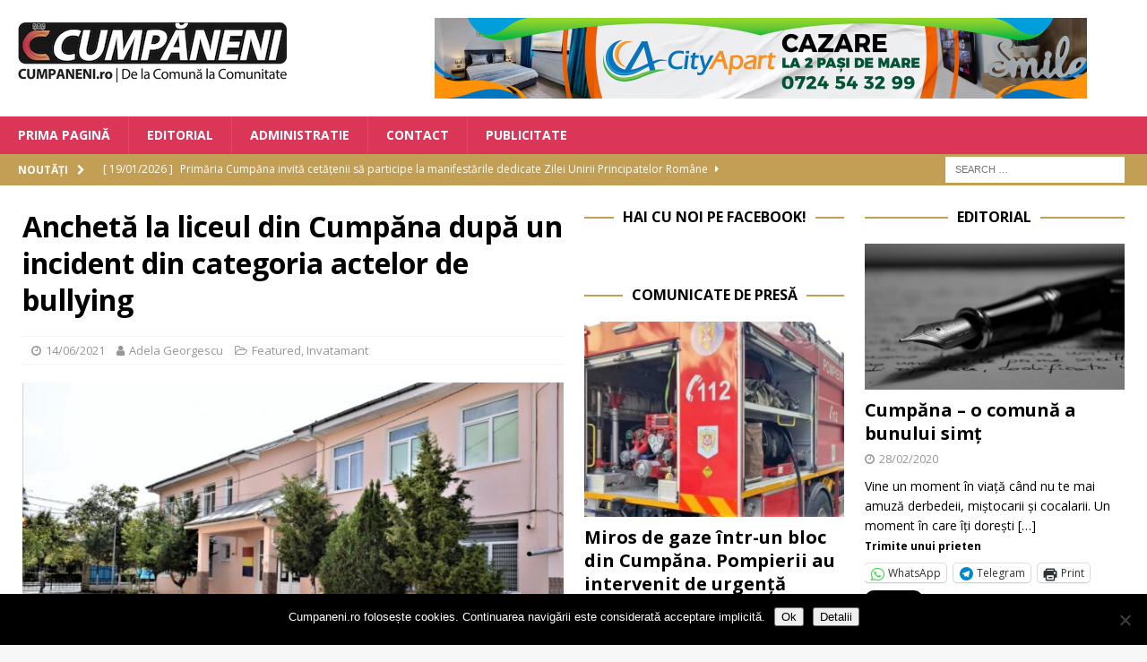

--- FILE ---
content_type: text/html; charset=UTF-8
request_url: https://www.cumpaneni.ro/ancheta-la-liceul-din-cumpana-dupa-un-incident-din-categoria-actelor-de-bullying/
body_size: 21788
content:
<!DOCTYPE html>
<html class="no-js mh-two-sb" lang="en-US">
<head>
<meta charset="UTF-8">
<meta name="viewport" content="width=device-width, initial-scale=1.0">
<link rel="profile" href="http://gmpg.org/xfn/11" />
<link rel="pingback" href="https://www.cumpaneni.ro/xmlrpc.php" />
<title>Anchetă la liceul din Cumpăna după un incident din categoria actelor de bullying &#8211; Cumpaneni</title>
<meta name='robots' content='max-image-preview:large' />

<!-- Open Graph Meta Tags generated by MashShare 4.0.47 - https://mashshare.net -->
<meta property="og:type" content="article" /> 
<meta property="og:title" content="Anchetă la liceul din Cumpăna după un incident din categoria actelor de bullying" />
<meta property="og:description" content="Inspectoratul Școlar Județean Constanța a fost sesizat vineri, 11 iunie, de către reprezentanți ai presei cu privire la un incident din categoria actelor de bullying, derulat cu o zi înainte, la Liceul Tehnologic N. Dumitrescu" />
<meta property="og:image" content="https://www.cumpaneni.ro/wp-content/uploads/2020/09/liceul-tehologic-cumpana.jpg" />
<meta property="og:url" content="https://www.cumpaneni.ro/ancheta-la-liceul-din-cumpana-dupa-un-incident-din-categoria-actelor-de-bullying/" />
<meta property="og:site_name" content="Cumpaneni" />
<meta property="article:published_time" content="2021-06-14T18:19:48+03:00" />
<meta property="article:modified_time" content="2021-06-14T18:19:48+03:00" />
<meta property="og:updated_time" content="2021-06-14T18:19:48+03:00" />
<!-- Open Graph Meta Tags generated by MashShare 4.0.47 - https://www.mashshare.net -->
<!-- Twitter Card generated by MashShare 4.0.47 - https://www.mashshare.net -->
<meta property="og:image:width" content="1200" />
<meta property="og:image:height" content="675" />
<meta name="twitter:card" content="summary_large_image">
<meta name="twitter:title" content="Anchetă la liceul din Cumpăna după un incident din categoria actelor de bullying">
<meta name="twitter:description" content="Inspectoratul Școlar Județean Constanța a fost sesizat vineri, 11 iunie, de către reprezentanți ai presei cu privire la un incident din categoria actelor de bullying, derulat cu o zi înainte, la Liceul Tehnologic N. Dumitrescu">
<meta name="twitter:image" content="https://www.cumpaneni.ro/wp-content/uploads/2020/09/liceul-tehologic-cumpana.jpg">
<!-- Twitter Card generated by MashShare 4.0.47 - https://www.mashshare.net -->

<link rel='dns-prefetch' href='//stats.wp.com' />
<link rel='dns-prefetch' href='//fonts.googleapis.com' />
<link rel='preconnect' href='//c0.wp.com' />
<link rel="alternate" type="application/rss+xml" title="Cumpaneni &raquo; Feed" href="https://www.cumpaneni.ro/feed/" />
<link rel="alternate" type="application/rss+xml" title="Cumpaneni &raquo; Comments Feed" href="https://www.cumpaneni.ro/comments/feed/" />
<link rel="alternate" type="application/rss+xml" title="Cumpaneni &raquo; Anchetă la liceul din Cumpăna după un incident din categoria actelor de bullying Comments Feed" href="https://www.cumpaneni.ro/ancheta-la-liceul-din-cumpana-dupa-un-incident-din-categoria-actelor-de-bullying/feed/" />
<link rel="alternate" title="oEmbed (JSON)" type="application/json+oembed" href="https://www.cumpaneni.ro/wp-json/oembed/1.0/embed?url=https%3A%2F%2Fwww.cumpaneni.ro%2Fancheta-la-liceul-din-cumpana-dupa-un-incident-din-categoria-actelor-de-bullying%2F" />
<link rel="alternate" title="oEmbed (XML)" type="text/xml+oembed" href="https://www.cumpaneni.ro/wp-json/oembed/1.0/embed?url=https%3A%2F%2Fwww.cumpaneni.ro%2Fancheta-la-liceul-din-cumpana-dupa-un-incident-din-categoria-actelor-de-bullying%2F&#038;format=xml" />
<style id='wp-img-auto-sizes-contain-inline-css' type='text/css'>
img:is([sizes=auto i],[sizes^="auto," i]){contain-intrinsic-size:3000px 1500px}
/*# sourceURL=wp-img-auto-sizes-contain-inline-css */
</style>
<link rel='stylesheet' id='jetpack_related-posts-css' href='https://c0.wp.com/p/jetpack/15.4/modules/related-posts/related-posts.css' type='text/css' media='all' />
<style id='wp-emoji-styles-inline-css' type='text/css'>

	img.wp-smiley, img.emoji {
		display: inline !important;
		border: none !important;
		box-shadow: none !important;
		height: 1em !important;
		width: 1em !important;
		margin: 0 0.07em !important;
		vertical-align: -0.1em !important;
		background: none !important;
		padding: 0 !important;
	}
/*# sourceURL=wp-emoji-styles-inline-css */
</style>
<style id='wp-block-library-inline-css' type='text/css'>
:root{--wp-block-synced-color:#7a00df;--wp-block-synced-color--rgb:122,0,223;--wp-bound-block-color:var(--wp-block-synced-color);--wp-editor-canvas-background:#ddd;--wp-admin-theme-color:#007cba;--wp-admin-theme-color--rgb:0,124,186;--wp-admin-theme-color-darker-10:#006ba1;--wp-admin-theme-color-darker-10--rgb:0,107,160.5;--wp-admin-theme-color-darker-20:#005a87;--wp-admin-theme-color-darker-20--rgb:0,90,135;--wp-admin-border-width-focus:2px}@media (min-resolution:192dpi){:root{--wp-admin-border-width-focus:1.5px}}.wp-element-button{cursor:pointer}:root .has-very-light-gray-background-color{background-color:#eee}:root .has-very-dark-gray-background-color{background-color:#313131}:root .has-very-light-gray-color{color:#eee}:root .has-very-dark-gray-color{color:#313131}:root .has-vivid-green-cyan-to-vivid-cyan-blue-gradient-background{background:linear-gradient(135deg,#00d084,#0693e3)}:root .has-purple-crush-gradient-background{background:linear-gradient(135deg,#34e2e4,#4721fb 50%,#ab1dfe)}:root .has-hazy-dawn-gradient-background{background:linear-gradient(135deg,#faaca8,#dad0ec)}:root .has-subdued-olive-gradient-background{background:linear-gradient(135deg,#fafae1,#67a671)}:root .has-atomic-cream-gradient-background{background:linear-gradient(135deg,#fdd79a,#004a59)}:root .has-nightshade-gradient-background{background:linear-gradient(135deg,#330968,#31cdcf)}:root .has-midnight-gradient-background{background:linear-gradient(135deg,#020381,#2874fc)}:root{--wp--preset--font-size--normal:16px;--wp--preset--font-size--huge:42px}.has-regular-font-size{font-size:1em}.has-larger-font-size{font-size:2.625em}.has-normal-font-size{font-size:var(--wp--preset--font-size--normal)}.has-huge-font-size{font-size:var(--wp--preset--font-size--huge)}.has-text-align-center{text-align:center}.has-text-align-left{text-align:left}.has-text-align-right{text-align:right}.has-fit-text{white-space:nowrap!important}#end-resizable-editor-section{display:none}.aligncenter{clear:both}.items-justified-left{justify-content:flex-start}.items-justified-center{justify-content:center}.items-justified-right{justify-content:flex-end}.items-justified-space-between{justify-content:space-between}.screen-reader-text{border:0;clip-path:inset(50%);height:1px;margin:-1px;overflow:hidden;padding:0;position:absolute;width:1px;word-wrap:normal!important}.screen-reader-text:focus{background-color:#ddd;clip-path:none;color:#444;display:block;font-size:1em;height:auto;left:5px;line-height:normal;padding:15px 23px 14px;text-decoration:none;top:5px;width:auto;z-index:100000}html :where(.has-border-color){border-style:solid}html :where([style*=border-top-color]){border-top-style:solid}html :where([style*=border-right-color]){border-right-style:solid}html :where([style*=border-bottom-color]){border-bottom-style:solid}html :where([style*=border-left-color]){border-left-style:solid}html :where([style*=border-width]){border-style:solid}html :where([style*=border-top-width]){border-top-style:solid}html :where([style*=border-right-width]){border-right-style:solid}html :where([style*=border-bottom-width]){border-bottom-style:solid}html :where([style*=border-left-width]){border-left-style:solid}html :where(img[class*=wp-image-]){height:auto;max-width:100%}:where(figure){margin:0 0 1em}html :where(.is-position-sticky){--wp-admin--admin-bar--position-offset:var(--wp-admin--admin-bar--height,0px)}@media screen and (max-width:600px){html :where(.is-position-sticky){--wp-admin--admin-bar--position-offset:0px}}

/*# sourceURL=wp-block-library-inline-css */
</style><style id='global-styles-inline-css' type='text/css'>
:root{--wp--preset--aspect-ratio--square: 1;--wp--preset--aspect-ratio--4-3: 4/3;--wp--preset--aspect-ratio--3-4: 3/4;--wp--preset--aspect-ratio--3-2: 3/2;--wp--preset--aspect-ratio--2-3: 2/3;--wp--preset--aspect-ratio--16-9: 16/9;--wp--preset--aspect-ratio--9-16: 9/16;--wp--preset--color--black: #000000;--wp--preset--color--cyan-bluish-gray: #abb8c3;--wp--preset--color--white: #ffffff;--wp--preset--color--pale-pink: #f78da7;--wp--preset--color--vivid-red: #cf2e2e;--wp--preset--color--luminous-vivid-orange: #ff6900;--wp--preset--color--luminous-vivid-amber: #fcb900;--wp--preset--color--light-green-cyan: #7bdcb5;--wp--preset--color--vivid-green-cyan: #00d084;--wp--preset--color--pale-cyan-blue: #8ed1fc;--wp--preset--color--vivid-cyan-blue: #0693e3;--wp--preset--color--vivid-purple: #9b51e0;--wp--preset--gradient--vivid-cyan-blue-to-vivid-purple: linear-gradient(135deg,rgb(6,147,227) 0%,rgb(155,81,224) 100%);--wp--preset--gradient--light-green-cyan-to-vivid-green-cyan: linear-gradient(135deg,rgb(122,220,180) 0%,rgb(0,208,130) 100%);--wp--preset--gradient--luminous-vivid-amber-to-luminous-vivid-orange: linear-gradient(135deg,rgb(252,185,0) 0%,rgb(255,105,0) 100%);--wp--preset--gradient--luminous-vivid-orange-to-vivid-red: linear-gradient(135deg,rgb(255,105,0) 0%,rgb(207,46,46) 100%);--wp--preset--gradient--very-light-gray-to-cyan-bluish-gray: linear-gradient(135deg,rgb(238,238,238) 0%,rgb(169,184,195) 100%);--wp--preset--gradient--cool-to-warm-spectrum: linear-gradient(135deg,rgb(74,234,220) 0%,rgb(151,120,209) 20%,rgb(207,42,186) 40%,rgb(238,44,130) 60%,rgb(251,105,98) 80%,rgb(254,248,76) 100%);--wp--preset--gradient--blush-light-purple: linear-gradient(135deg,rgb(255,206,236) 0%,rgb(152,150,240) 100%);--wp--preset--gradient--blush-bordeaux: linear-gradient(135deg,rgb(254,205,165) 0%,rgb(254,45,45) 50%,rgb(107,0,62) 100%);--wp--preset--gradient--luminous-dusk: linear-gradient(135deg,rgb(255,203,112) 0%,rgb(199,81,192) 50%,rgb(65,88,208) 100%);--wp--preset--gradient--pale-ocean: linear-gradient(135deg,rgb(255,245,203) 0%,rgb(182,227,212) 50%,rgb(51,167,181) 100%);--wp--preset--gradient--electric-grass: linear-gradient(135deg,rgb(202,248,128) 0%,rgb(113,206,126) 100%);--wp--preset--gradient--midnight: linear-gradient(135deg,rgb(2,3,129) 0%,rgb(40,116,252) 100%);--wp--preset--font-size--small: 13px;--wp--preset--font-size--medium: 20px;--wp--preset--font-size--large: 36px;--wp--preset--font-size--x-large: 42px;--wp--preset--spacing--20: 0.44rem;--wp--preset--spacing--30: 0.67rem;--wp--preset--spacing--40: 1rem;--wp--preset--spacing--50: 1.5rem;--wp--preset--spacing--60: 2.25rem;--wp--preset--spacing--70: 3.38rem;--wp--preset--spacing--80: 5.06rem;--wp--preset--shadow--natural: 6px 6px 9px rgba(0, 0, 0, 0.2);--wp--preset--shadow--deep: 12px 12px 50px rgba(0, 0, 0, 0.4);--wp--preset--shadow--sharp: 6px 6px 0px rgba(0, 0, 0, 0.2);--wp--preset--shadow--outlined: 6px 6px 0px -3px rgb(255, 255, 255), 6px 6px rgb(0, 0, 0);--wp--preset--shadow--crisp: 6px 6px 0px rgb(0, 0, 0);}:where(.is-layout-flex){gap: 0.5em;}:where(.is-layout-grid){gap: 0.5em;}body .is-layout-flex{display: flex;}.is-layout-flex{flex-wrap: wrap;align-items: center;}.is-layout-flex > :is(*, div){margin: 0;}body .is-layout-grid{display: grid;}.is-layout-grid > :is(*, div){margin: 0;}:where(.wp-block-columns.is-layout-flex){gap: 2em;}:where(.wp-block-columns.is-layout-grid){gap: 2em;}:where(.wp-block-post-template.is-layout-flex){gap: 1.25em;}:where(.wp-block-post-template.is-layout-grid){gap: 1.25em;}.has-black-color{color: var(--wp--preset--color--black) !important;}.has-cyan-bluish-gray-color{color: var(--wp--preset--color--cyan-bluish-gray) !important;}.has-white-color{color: var(--wp--preset--color--white) !important;}.has-pale-pink-color{color: var(--wp--preset--color--pale-pink) !important;}.has-vivid-red-color{color: var(--wp--preset--color--vivid-red) !important;}.has-luminous-vivid-orange-color{color: var(--wp--preset--color--luminous-vivid-orange) !important;}.has-luminous-vivid-amber-color{color: var(--wp--preset--color--luminous-vivid-amber) !important;}.has-light-green-cyan-color{color: var(--wp--preset--color--light-green-cyan) !important;}.has-vivid-green-cyan-color{color: var(--wp--preset--color--vivid-green-cyan) !important;}.has-pale-cyan-blue-color{color: var(--wp--preset--color--pale-cyan-blue) !important;}.has-vivid-cyan-blue-color{color: var(--wp--preset--color--vivid-cyan-blue) !important;}.has-vivid-purple-color{color: var(--wp--preset--color--vivid-purple) !important;}.has-black-background-color{background-color: var(--wp--preset--color--black) !important;}.has-cyan-bluish-gray-background-color{background-color: var(--wp--preset--color--cyan-bluish-gray) !important;}.has-white-background-color{background-color: var(--wp--preset--color--white) !important;}.has-pale-pink-background-color{background-color: var(--wp--preset--color--pale-pink) !important;}.has-vivid-red-background-color{background-color: var(--wp--preset--color--vivid-red) !important;}.has-luminous-vivid-orange-background-color{background-color: var(--wp--preset--color--luminous-vivid-orange) !important;}.has-luminous-vivid-amber-background-color{background-color: var(--wp--preset--color--luminous-vivid-amber) !important;}.has-light-green-cyan-background-color{background-color: var(--wp--preset--color--light-green-cyan) !important;}.has-vivid-green-cyan-background-color{background-color: var(--wp--preset--color--vivid-green-cyan) !important;}.has-pale-cyan-blue-background-color{background-color: var(--wp--preset--color--pale-cyan-blue) !important;}.has-vivid-cyan-blue-background-color{background-color: var(--wp--preset--color--vivid-cyan-blue) !important;}.has-vivid-purple-background-color{background-color: var(--wp--preset--color--vivid-purple) !important;}.has-black-border-color{border-color: var(--wp--preset--color--black) !important;}.has-cyan-bluish-gray-border-color{border-color: var(--wp--preset--color--cyan-bluish-gray) !important;}.has-white-border-color{border-color: var(--wp--preset--color--white) !important;}.has-pale-pink-border-color{border-color: var(--wp--preset--color--pale-pink) !important;}.has-vivid-red-border-color{border-color: var(--wp--preset--color--vivid-red) !important;}.has-luminous-vivid-orange-border-color{border-color: var(--wp--preset--color--luminous-vivid-orange) !important;}.has-luminous-vivid-amber-border-color{border-color: var(--wp--preset--color--luminous-vivid-amber) !important;}.has-light-green-cyan-border-color{border-color: var(--wp--preset--color--light-green-cyan) !important;}.has-vivid-green-cyan-border-color{border-color: var(--wp--preset--color--vivid-green-cyan) !important;}.has-pale-cyan-blue-border-color{border-color: var(--wp--preset--color--pale-cyan-blue) !important;}.has-vivid-cyan-blue-border-color{border-color: var(--wp--preset--color--vivid-cyan-blue) !important;}.has-vivid-purple-border-color{border-color: var(--wp--preset--color--vivid-purple) !important;}.has-vivid-cyan-blue-to-vivid-purple-gradient-background{background: var(--wp--preset--gradient--vivid-cyan-blue-to-vivid-purple) !important;}.has-light-green-cyan-to-vivid-green-cyan-gradient-background{background: var(--wp--preset--gradient--light-green-cyan-to-vivid-green-cyan) !important;}.has-luminous-vivid-amber-to-luminous-vivid-orange-gradient-background{background: var(--wp--preset--gradient--luminous-vivid-amber-to-luminous-vivid-orange) !important;}.has-luminous-vivid-orange-to-vivid-red-gradient-background{background: var(--wp--preset--gradient--luminous-vivid-orange-to-vivid-red) !important;}.has-very-light-gray-to-cyan-bluish-gray-gradient-background{background: var(--wp--preset--gradient--very-light-gray-to-cyan-bluish-gray) !important;}.has-cool-to-warm-spectrum-gradient-background{background: var(--wp--preset--gradient--cool-to-warm-spectrum) !important;}.has-blush-light-purple-gradient-background{background: var(--wp--preset--gradient--blush-light-purple) !important;}.has-blush-bordeaux-gradient-background{background: var(--wp--preset--gradient--blush-bordeaux) !important;}.has-luminous-dusk-gradient-background{background: var(--wp--preset--gradient--luminous-dusk) !important;}.has-pale-ocean-gradient-background{background: var(--wp--preset--gradient--pale-ocean) !important;}.has-electric-grass-gradient-background{background: var(--wp--preset--gradient--electric-grass) !important;}.has-midnight-gradient-background{background: var(--wp--preset--gradient--midnight) !important;}.has-small-font-size{font-size: var(--wp--preset--font-size--small) !important;}.has-medium-font-size{font-size: var(--wp--preset--font-size--medium) !important;}.has-large-font-size{font-size: var(--wp--preset--font-size--large) !important;}.has-x-large-font-size{font-size: var(--wp--preset--font-size--x-large) !important;}
/*# sourceURL=global-styles-inline-css */
</style>

<style id='classic-theme-styles-inline-css' type='text/css'>
/*! This file is auto-generated */
.wp-block-button__link{color:#fff;background-color:#32373c;border-radius:9999px;box-shadow:none;text-decoration:none;padding:calc(.667em + 2px) calc(1.333em + 2px);font-size:1.125em}.wp-block-file__button{background:#32373c;color:#fff;text-decoration:none}
/*# sourceURL=/wp-includes/css/classic-themes.min.css */
</style>
<link rel='stylesheet' id='cookie-notice-front-css' href='https://www.cumpaneni.ro/wp-content/plugins/cookie-notice/css/front.min.css?ver=2.5.11' type='text/css' media='all' />
<link rel='stylesheet' id='mashsb-styles-css' href='https://www.cumpaneni.ro/wp-content/plugins/mashsharer/assets/css/mashsb.min.css?ver=4.0.47' type='text/css' media='all' />
<style id='mashsb-styles-inline-css' type='text/css'>
.mashsb-count {color:#999999;}@media only screen and (min-width:568px){.mashsb-buttons a {min-width: 177px;}}
/*# sourceURL=mashsb-styles-inline-css */
</style>
<link rel='stylesheet' id='mh-font-awesome-css' href='https://www.cumpaneni.ro/wp-content/themes/mh-magazine/includes/font-awesome.min.css' type='text/css' media='all' />
<link rel='stylesheet' id='mh-magazine-css' href='https://www.cumpaneni.ro/wp-content/themes/mh-magazine/style.css?ver=3.10.0' type='text/css' media='all' />
<link rel='stylesheet' id='mh-google-fonts-css' href='https://fonts.googleapis.com/css?family=Open+Sans:300,400,400italic,600,700' type='text/css' media='all' />
<link rel='stylesheet' id='wpzoom-social-icons-socicon-css' href='https://www.cumpaneni.ro/wp-content/plugins/social-icons-widget-by-wpzoom/assets/css/wpzoom-socicon.css?ver=1768490734' type='text/css' media='all' />
<link rel='stylesheet' id='wpzoom-social-icons-genericons-css' href='https://www.cumpaneni.ro/wp-content/plugins/social-icons-widget-by-wpzoom/assets/css/genericons.css?ver=1768490734' type='text/css' media='all' />
<link rel='stylesheet' id='wpzoom-social-icons-academicons-css' href='https://www.cumpaneni.ro/wp-content/plugins/social-icons-widget-by-wpzoom/assets/css/academicons.min.css?ver=1768490734' type='text/css' media='all' />
<link rel='stylesheet' id='wpzoom-social-icons-font-awesome-3-css' href='https://www.cumpaneni.ro/wp-content/plugins/social-icons-widget-by-wpzoom/assets/css/font-awesome-3.min.css?ver=1768490734' type='text/css' media='all' />
<link rel='stylesheet' id='dashicons-css' href='https://c0.wp.com/c/6.9/wp-includes/css/dashicons.min.css' type='text/css' media='all' />
<link rel='stylesheet' id='wpzoom-social-icons-styles-css' href='https://www.cumpaneni.ro/wp-content/plugins/social-icons-widget-by-wpzoom/assets/css/wpzoom-social-icons-styles.css?ver=1768490734' type='text/css' media='all' />
<style id='jetpack_facebook_likebox-inline-css' type='text/css'>
.widget_facebook_likebox {
	overflow: hidden;
}

/*# sourceURL=https://www.cumpaneni.ro/wp-content/plugins/jetpack/modules/widgets/facebook-likebox/style.css */
</style>
<link rel='stylesheet' id='slb_core-css' href='https://www.cumpaneni.ro/wp-content/plugins/simple-lightbox/client/css/app.css?ver=2.9.4' type='text/css' media='all' />
<link rel='preload' as='font'  id='wpzoom-social-icons-font-academicons-woff2-css' href='https://www.cumpaneni.ro/wp-content/plugins/social-icons-widget-by-wpzoom/assets/font/academicons.woff2?v=1.9.2'  type='font/woff2' crossorigin />
<link rel='preload' as='font'  id='wpzoom-social-icons-font-fontawesome-3-woff2-css' href='https://www.cumpaneni.ro/wp-content/plugins/social-icons-widget-by-wpzoom/assets/font/fontawesome-webfont.woff2?v=4.7.0'  type='font/woff2' crossorigin />
<link rel='preload' as='font'  id='wpzoom-social-icons-font-genericons-woff-css' href='https://www.cumpaneni.ro/wp-content/plugins/social-icons-widget-by-wpzoom/assets/font/Genericons.woff'  type='font/woff' crossorigin />
<link rel='preload' as='font'  id='wpzoom-social-icons-font-socicon-woff2-css' href='https://www.cumpaneni.ro/wp-content/plugins/social-icons-widget-by-wpzoom/assets/font/socicon.woff2?v=4.5.4'  type='font/woff2' crossorigin />
<link rel='stylesheet' id='sharedaddy-css' href='https://c0.wp.com/p/jetpack/15.4/modules/sharedaddy/sharing.css' type='text/css' media='all' />
<link rel='stylesheet' id='social-logos-css' href='https://c0.wp.com/p/jetpack/15.4/_inc/social-logos/social-logos.min.css' type='text/css' media='all' />
<script type="text/javascript" id="jetpack_related-posts-js-extra">
/* <![CDATA[ */
var related_posts_js_options = {"post_heading":"h4"};
//# sourceURL=jetpack_related-posts-js-extra
/* ]]> */
</script>
<script type="text/javascript" src="https://c0.wp.com/p/jetpack/15.4/_inc/build/related-posts/related-posts.min.js" id="jetpack_related-posts-js"></script>
<script type="text/javascript" id="cookie-notice-front-js-before">
/* <![CDATA[ */
var cnArgs = {"ajaxUrl":"https:\/\/www.cumpaneni.ro\/wp-admin\/admin-ajax.php","nonce":"6ae2049804","hideEffect":"fade","position":"bottom","onScroll":false,"onScrollOffset":100,"onClick":false,"cookieName":"cookie_notice_accepted","cookieTime":2592000,"cookieTimeRejected":2592000,"globalCookie":false,"redirection":false,"cache":false,"revokeCookies":false,"revokeCookiesOpt":"automatic"};

//# sourceURL=cookie-notice-front-js-before
/* ]]> */
</script>
<script type="text/javascript" src="https://www.cumpaneni.ro/wp-content/plugins/cookie-notice/js/front.min.js?ver=2.5.11" id="cookie-notice-front-js"></script>
<script type="text/javascript" src="https://www.cumpaneni.ro/wp-content/plugins/jquery-updater/js/jquery-4.0.0.min.js?ver=4.0.0" id="jquery-core-js"></script>
<script type="text/javascript" src="https://www.cumpaneni.ro/wp-content/plugins/jquery-updater/js/jquery-migrate-3.6.0.min.js?ver=3.6.0" id="jquery-migrate-js"></script>
<script type="text/javascript" id="mashsb-js-extra">
/* <![CDATA[ */
var mashsb = {"shares":"120","round_shares":"1","animate_shares":"0","dynamic_buttons":"0","share_url":"https://www.cumpaneni.ro/ancheta-la-liceul-din-cumpana-dupa-un-incident-din-categoria-actelor-de-bullying/","title":"Anchet%C4%83+la+liceul+din+Cump%C4%83na+dup%C4%83+un+incident+din+categoria+actelor+de+bullying","image":"https://www.cumpaneni.ro/wp-content/uploads/2020/09/liceul-tehologic-cumpana.jpg","desc":"Inspectoratul \u0218colar Jude\u021bean Constan\u021ba a fost sesizat vineri, 11 iunie, de c\u0103tre reprezentan\u021bi ai presei cu privire la un incident din categoria actelor de bullying, derulat cu o zi \u00eenainte, la Liceul Tehnologic N. Dumitrescu \u2026","hashtag":"","subscribe":"content","subscribe_url":"","activestatus":"1","singular":"1","twitter_popup":"1","refresh":"0","nonce":"1174e16a33","postid":"1344","servertime":"1769077186","ajaxurl":"https://www.cumpaneni.ro/wp-admin/admin-ajax.php"};
//# sourceURL=mashsb-js-extra
/* ]]> */
</script>
<script type="text/javascript" src="https://www.cumpaneni.ro/wp-content/plugins/mashsharer/assets/js/mashsb.min.js?ver=4.0.47" id="mashsb-js"></script>
<script type="text/javascript" src="https://www.cumpaneni.ro/wp-content/themes/mh-magazine/js/scripts.js?ver=3.10.0" id="mh-scripts-js"></script>
<link rel="https://api.w.org/" href="https://www.cumpaneni.ro/wp-json/" /><link rel="alternate" title="JSON" type="application/json" href="https://www.cumpaneni.ro/wp-json/wp/v2/posts/1344" /><link rel="EditURI" type="application/rsd+xml" title="RSD" href="https://www.cumpaneni.ro/xmlrpc.php?rsd" />
<meta name="generator" content="WordPress 6.9" />
<link rel="canonical" href="https://www.cumpaneni.ro/ancheta-la-liceul-din-cumpana-dupa-un-incident-din-categoria-actelor-de-bullying/" />
<link rel='shortlink' href='https://www.cumpaneni.ro/?p=1344' />

<!-- This site is using AdRotate v5.17.2 to display their advertisements - https://ajdg.solutions/ -->
<!-- AdRotate CSS -->
<style type="text/css" media="screen">
	.g { margin:0px; padding:0px; overflow:hidden; line-height:1; zoom:1; }
	.g img { height:auto; }
	.g-col { position:relative; float:left; }
	.g-col:first-child { margin-left: 0; }
	.g-col:last-child { margin-right: 0; }
	.g-1 { min-width:1px; max-width:6010px; margin: 0 auto; }
	.b-1 { margin:1px; }
	.g-2 { min-width:2px; max-width:3648px; margin: 0 auto; }
	.b-2 { margin:2px; }
	.g-3 { width:100%; max-width:728px; height:100%; max-height:90px; margin: 0 auto; }
	.g-4 { width:100%; max-width:300px; height:100%; max-height:250px; margin: 0 auto; }
	@media only screen and (max-width: 480px) {
		.g-col, .g-dyn, .g-single { width:100%; margin-left:0; margin-right:0; }
	}
</style>
<!-- /AdRotate CSS -->

	<style>img#wpstats{display:none}</style>
		<style type="text/css">
.mh-navigation li:hover, .mh-navigation ul li:hover > ul, .mh-main-nav-wrap, .mh-main-nav, .mh-social-nav li a:hover, .entry-tags li, .mh-slider-caption, .mh-widget-layout8 .mh-widget-title .mh-footer-widget-title-inner, .mh-widget-col-1 .mh-slider-caption, .mh-widget-col-1 .mh-posts-lineup-caption, .mh-carousel-layout1, .mh-spotlight-widget, .mh-social-widget li a, .mh-author-bio-widget, .mh-footer-widget .mh-tab-comment-excerpt, .mh-nip-item:hover .mh-nip-overlay, .mh-widget .tagcloud a, .mh-footer-widget .tagcloud a, .mh-footer, .mh-copyright-wrap, input[type=submit]:hover, #infinite-handle span:hover { background: #db3557; }
.mh-extra-nav-bg { background: rgba(219, 53, 87, 0.2); }
.mh-slider-caption, .mh-posts-stacked-title, .mh-posts-lineup-caption { background: #db3557; background: rgba(219, 53, 87, 0.8); }
@media screen and (max-width: 900px) { #mh-mobile .mh-slider-caption, #mh-mobile .mh-posts-lineup-caption { background: rgba(219, 53, 87, 1); } }
.slicknav_menu, .slicknav_nav ul, #mh-mobile .mh-footer-widget .mh-posts-stacked-overlay { border-color: #db3557; }
.mh-copyright, .mh-copyright a { color: #fff; }
.mh-widget-layout4 .mh-widget-title { background: #c29f55; background: rgba(194, 159, 85, 0.6); }
.mh-preheader, .mh-wide-layout .mh-subheader, .mh-ticker-title, .mh-main-nav li:hover, .mh-footer-nav, .slicknav_menu, .slicknav_btn, .slicknav_nav .slicknav_item:hover, .slicknav_nav a:hover, .mh-back-to-top, .mh-subheading, .entry-tags .fa, .entry-tags li:hover, .mh-widget-layout2 .mh-widget-title, .mh-widget-layout4 .mh-widget-title-inner, .mh-widget-layout4 .mh-footer-widget-title, .mh-widget-layout5 .mh-widget-title-inner, .mh-widget-layout6 .mh-widget-title, #mh-mobile .flex-control-paging li a.flex-active, .mh-image-caption, .mh-carousel-layout1 .mh-carousel-caption, .mh-tab-button.active, .mh-tab-button.active:hover, .mh-footer-widget .mh-tab-button.active, .mh-social-widget li:hover a, .mh-footer-widget .mh-social-widget li a, .mh-footer-widget .mh-author-bio-widget, .tagcloud a:hover, .mh-widget .tagcloud a:hover, .mh-footer-widget .tagcloud a:hover, .mh-posts-stacked-item .mh-meta, .page-numbers:hover, .mh-loop-pagination .current, .mh-comments-pagination .current, .pagelink, a:hover .pagelink, input[type=submit], #infinite-handle span { background: #c29f55; }
.mh-main-nav-wrap .slicknav_nav ul, blockquote, .mh-widget-layout1 .mh-widget-title, .mh-widget-layout3 .mh-widget-title, .mh-widget-layout5 .mh-widget-title, .mh-widget-layout8 .mh-widget-title:after, #mh-mobile .mh-slider-caption, .mh-carousel-layout1, .mh-spotlight-widget, .mh-author-bio-widget, .mh-author-bio-title, .mh-author-bio-image-frame, .mh-video-widget, .mh-tab-buttons, textarea:hover, input[type=text]:hover, input[type=email]:hover, input[type=tel]:hover, input[type=url]:hover { border-color: #c29f55; }
.mh-header-tagline, .mh-dropcap, .mh-carousel-layout1 .flex-direction-nav a, .mh-carousel-layout2 .mh-carousel-caption, .mh-posts-digest-small-category, .mh-posts-lineup-more, .bypostauthor .fn:after, .mh-comment-list .comment-reply-link:before, #respond #cancel-comment-reply-link:before { color: #c29f55; }
</style>
<!--[if lt IE 9]>
<script src="https://www.cumpaneni.ro/wp-content/themes/mh-magazine/js/css3-mediaqueries.js"></script>
<![endif]-->

<!-- Jetpack Open Graph Tags -->
<meta property="og:type" content="article" />
<meta property="og:title" content="Anchetă la liceul din Cumpăna după un incident din categoria actelor de bullying" />
<meta property="og:url" content="https://www.cumpaneni.ro/ancheta-la-liceul-din-cumpana-dupa-un-incident-din-categoria-actelor-de-bullying/" />
<meta property="og:description" content="Inspectoratul Școlar Județean Constanța a fost sesizat vineri, 11 iunie, de către reprezentanți ai presei cu privire la un incident din categoria actelor de bullying, derulat cu o zi înainte, la Li…" />
<meta property="article:published_time" content="2021-06-14T15:19:48+00:00" />
<meta property="article:modified_time" content="2021-06-14T15:19:48+00:00" />
<meta property="og:site_name" content="Cumpaneni" />
<meta property="og:image" content="https://www.cumpaneni.ro/wp-content/uploads/2020/09/liceul-tehologic-cumpana.jpg" />
<meta property="og:image:width" content="1200" />
<meta property="og:image:height" content="675" />
<meta property="og:image:alt" content="" />
<meta property="og:locale" content="en_US" />
<meta name="twitter:site" content="@boioglu" />
<meta name="twitter:text:title" content="Anchetă la liceul din Cumpăna după un incident din categoria actelor de bullying" />
<meta name="twitter:image" content="https://www.cumpaneni.ro/wp-content/uploads/2020/09/liceul-tehologic-cumpana.jpg?w=640" />
<meta name="twitter:card" content="summary_large_image" />

<!-- End Jetpack Open Graph Tags -->
<link rel="icon" href="https://www.cumpaneni.ro/wp-content/uploads/2020/02/cropped-logo-cumpaneni.ro_cub-copy-32x32.png" sizes="32x32" />
<link rel="icon" href="https://www.cumpaneni.ro/wp-content/uploads/2020/02/cropped-logo-cumpaneni.ro_cub-copy-192x192.png" sizes="192x192" />
<link rel="apple-touch-icon" href="https://www.cumpaneni.ro/wp-content/uploads/2020/02/cropped-logo-cumpaneni.ro_cub-copy-180x180.png" />
<meta name="msapplication-TileImage" content="https://www.cumpaneni.ro/wp-content/uploads/2020/02/cropped-logo-cumpaneni.ro_cub-copy-270x270.png" />
</head>
<body id="mh-mobile" class="wp-singular post-template-default single single-post postid-1344 single-format-standard wp-custom-logo wp-theme-mh-magazine cookies-not-set mh-wide-layout mh-right-sb mh-loop-layout4 mh-widget-layout8 mh-loop-hide-caption" itemscope="itemscope" itemtype="https://schema.org/WebPage">
<div class="mh-header-nav-mobile clearfix"></div>
<header class="mh-header" itemscope="itemscope" itemtype="https://schema.org/WPHeader">
	<div class="mh-container mh-container-inner clearfix">
		<div class="mh-custom-header clearfix">
<div class="mh-header-columns mh-row clearfix">
<div class="mh-col-1-3 mh-site-identity">
<div class="mh-site-logo" role="banner" itemscope="itemscope" itemtype="https://schema.org/Brand">
<a href="https://www.cumpaneni.ro/" class="custom-logo-link" rel="home"><img width="300" height="72" src="https://www.cumpaneni.ro/wp-content/uploads/2020/02/logo-cumpaneni.ro_.png" class="custom-logo" alt="logo cumpaneni.ro" decoding="async" data-attachment-id="34" data-permalink="https://www.cumpaneni.ro/logo-cumpaneni-ro/" data-orig-file="https://www.cumpaneni.ro/wp-content/uploads/2020/02/logo-cumpaneni.ro_.png" data-orig-size="300,72" data-comments-opened="1" data-image-meta="{&quot;aperture&quot;:&quot;0&quot;,&quot;credit&quot;:&quot;&quot;,&quot;camera&quot;:&quot;&quot;,&quot;caption&quot;:&quot;&quot;,&quot;created_timestamp&quot;:&quot;0&quot;,&quot;copyright&quot;:&quot;&quot;,&quot;focal_length&quot;:&quot;0&quot;,&quot;iso&quot;:&quot;0&quot;,&quot;shutter_speed&quot;:&quot;0&quot;,&quot;title&quot;:&quot;&quot;,&quot;orientation&quot;:&quot;0&quot;}" data-image-title="" data-image-description="&lt;p&gt;logo cumpaneni.ro&lt;/p&gt;
" data-image-caption="" data-medium-file="https://www.cumpaneni.ro/wp-content/uploads/2020/02/logo-cumpaneni.ro_.png" data-large-file="https://www.cumpaneni.ro/wp-content/uploads/2020/02/logo-cumpaneni.ro_.png" /></a></div>
</div>
<aside class="mh-col-2-3 mh-header-widget-2">
<div id="text-6" class="mh-widget mh-header-2 widget_text">			<div class="textwidget"><div class="g g-3"><div class="g-dyn a-8 c-1"><div align="center"><a class="gofollow" data-track="OCwzLDYw" href="https://www.cityapart.ro" target="_blank"><img decoding="async" src="https://www.cumpaneni.ro/wp-content/uploads/2023/08/banner_CityApart_728x90.jpg" /></a></div></div><div class="g-dyn a-7 c-2"><div align="center"><a class="gofollow" data-track="NywzLDYw" href="https://www.citydigital.ro" target="_blank"><img decoding="async" src="https://www.cumpaneni.ro/wp-content/uploads/2023/09/banner_CityDigital_728x90_v01.jpg" /></a></div></div></div>
</div>
		</div></aside>
</div>
</div>
	</div>
	<div class="mh-main-nav-wrap">
		<nav class="mh-navigation mh-main-nav mh-container mh-container-inner clearfix" itemscope="itemscope" itemtype="https://schema.org/SiteNavigationElement">
			<div class="menu-main-menu-navigation-container"><ul id="menu-main-menu-navigation" class="menu"><li id="menu-item-43" class="menu-item menu-item-type-post_type menu-item-object-page menu-item-home menu-item-43"><a href="https://www.cumpaneni.ro/">Prima Pagină</a></li>
<li id="menu-item-44" class="menu-item menu-item-type-taxonomy menu-item-object-category menu-item-44"><a href="https://www.cumpaneni.ro/category/editorial/">Editorial</a></li>
<li id="menu-item-45" class="menu-item menu-item-type-taxonomy menu-item-object-category menu-item-45"><a href="https://www.cumpaneni.ro/category/administratie/">Administratie</a></li>
<li id="menu-item-46" class="menu-item menu-item-type-post_type menu-item-object-page menu-item-46"><a href="https://www.cumpaneni.ro/contact/">Contact</a></li>
<li id="menu-item-47" class="menu-item menu-item-type-post_type menu-item-object-page menu-item-47"><a href="https://www.cumpaneni.ro/publicitate/">Publicitate</a></li>
</ul></div>		</nav>
	</div>
	</header>
	<div class="mh-subheader">
		<div class="mh-container mh-container-inner mh-row clearfix">
							<div class="mh-header-bar-content mh-header-bar-bottom-left mh-col-2-3 clearfix">
											<div class="mh-header-ticker mh-header-ticker-bottom">
							<div class="mh-ticker-bottom">
			<div class="mh-ticker-title mh-ticker-title-bottom">
			Noutăți<i class="fa fa-chevron-right"></i>		</div>
		<div class="mh-ticker-content mh-ticker-content-bottom">
		<ul id="mh-ticker-loop-bottom">				<li class="mh-ticker-item mh-ticker-item-bottom">
					<a href="https://www.cumpaneni.ro/primaria-cumpana-invita-cetatenii-sa-participe-la-manifestarile-dedicate-zilei-unirii-principatelor-romane/" title="Primăria Cumpăna invită cetățenii să participe la manifestările dedicate Zilei Unirii Principatelor Române">
						<span class="mh-ticker-item-date mh-ticker-item-date-bottom">
                        	[ 19/01/2026 ]                        </span>
						<span class="mh-ticker-item-title mh-ticker-item-title-bottom">
							Primăria Cumpăna invită cetățenii să participe la manifestările dedicate Zilei Unirii Principatelor Române						</span>
													<span class="mh-ticker-item-cat mh-ticker-item-cat-bottom">
								<i class="fa fa-caret-right"></i>
																Comunicat de Presa							</span>
											</a>
				</li>				<li class="mh-ticker-item mh-ticker-item-bottom">
					<a href="https://www.cumpaneni.ro/foto-doua-statii-de-reincarcare-pentru-autovehicule-electrice-puse-in-functiune-in-comuna-cumpana/" title="FOTO Două stații de reîncărcare pentru autovehicule electrice, puse în funcțiune în comuna Cumpăna">
						<span class="mh-ticker-item-date mh-ticker-item-date-bottom">
                        	[ 16/01/2026 ]                        </span>
						<span class="mh-ticker-item-title mh-ticker-item-title-bottom">
							FOTO Două stații de reîncărcare pentru autovehicule electrice, puse în funcțiune în comuna Cumpăna						</span>
													<span class="mh-ticker-item-cat mh-ticker-item-cat-bottom">
								<i class="fa fa-caret-right"></i>
																Administratie							</span>
											</a>
				</li>				<li class="mh-ticker-item mh-ticker-item-bottom">
					<a href="https://www.cumpaneni.ro/foto-ziua-culturii-nationale-sarbatorita-la-cumpana-prin-spectacolul-s-a-nascut-un-luceafar/" title="FOTO Ziua Culturii Naționale, sărbătorită la Cumpăna prin spectacolul „S-a născut un Luceafăr”">
						<span class="mh-ticker-item-date mh-ticker-item-date-bottom">
                        	[ 15/01/2026 ]                        </span>
						<span class="mh-ticker-item-title mh-ticker-item-title-bottom">
							FOTO Ziua Culturii Naționale, sărbătorită la Cumpăna prin spectacolul „S-a născut un Luceafăr”						</span>
													<span class="mh-ticker-item-cat mh-ticker-item-cat-bottom">
								<i class="fa fa-caret-right"></i>
																Administratie							</span>
											</a>
				</li>				<li class="mh-ticker-item mh-ticker-item-bottom">
					<a href="https://www.cumpaneni.ro/foto-au-inceput-lucrarile-pentru-extinderea-retelei-electrice-pe-strada-prelungirea-tractorului/" title="FOTO Au început lucrările pentru extinderea rețelei electrice pe strada Prelungirea Tractorului">
						<span class="mh-ticker-item-date mh-ticker-item-date-bottom">
                        	[ 14/01/2026 ]                        </span>
						<span class="mh-ticker-item-title mh-ticker-item-title-bottom">
							FOTO Au început lucrările pentru extinderea rețelei electrice pe strada Prelungirea Tractorului						</span>
													<span class="mh-ticker-item-cat mh-ticker-item-cat-bottom">
								<i class="fa fa-caret-right"></i>
																Administratie							</span>
											</a>
				</li>		</ul>
	</div>
</div>						</div>
									</div>
										<div class="mh-header-bar-content mh-header-bar-bottom-right mh-col-1-3 clearfix">
											<aside class="mh-header-search mh-header-search-bottom">
							<form role="search" method="get" class="search-form" action="https://www.cumpaneni.ro/">
				<label>
					<span class="screen-reader-text">Search for:</span>
					<input type="search" class="search-field" placeholder="Search &hellip;" value="" name="s" />
				</label>
				<input type="submit" class="search-submit" value="Search" />
			</form>						</aside>
									</div>
					</div>
	</div>
<div class="mh-container mh-container-outer">
<div class="mh-wrapper clearfix">
	<div class="mh-main clearfix">
		<div id="main-content" class="mh-content" role="main" itemprop="mainContentOfPage"><article id="post-1344" class="post-1344 post type-post status-publish format-standard has-post-thumbnail hentry category-featured category-invatamant tag-ancheta tag-blinkfeedrss tag-bullying tag-constanta tag-cumpana tag-cumpaneni tag-cumpaneni-ro tag-grss tag-inspectoratul-scolar-judetean tag-liceul-tehnologic-nicolae-dumitrescu tag-yahoorss">
	<header class="entry-header clearfix"><h1 class="entry-title">Anchetă la liceul din Cumpăna după un incident din categoria actelor de bullying</h1><div class="mh-meta entry-meta">
<span class="entry-meta-date updated"><i class="fa fa-clock-o"></i><a href="https://www.cumpaneni.ro/2021/06/">14/06/2021</a></span>
<span class="entry-meta-author author vcard"><i class="fa fa-user"></i><a class="fn" href="https://www.cumpaneni.ro/author/lacramioaraneatu/">Adela Georgescu</a></span>
<span class="entry-meta-categories"><i class="fa fa-folder-open-o"></i><a href="https://www.cumpaneni.ro/category/featured/" rel="category tag">Featured</a>, <a href="https://www.cumpaneni.ro/category/invatamant/" rel="category tag">Invatamant</a></span>
</div>
	</header>
		<div class="entry-content clearfix">
<figure class="entry-thumbnail">
<img src="https://www.cumpaneni.ro/wp-content/uploads/2020/09/liceul-tehologic-cumpana-678x381.jpg" alt="" title="liceul tehologic cumpana" />
<figcaption class="wp-caption-text">Liceul Tehnologic Cumpăna</figcaption>
</figure>
<aside class="mashsb-container mashsb-main mashsb-stretched"><div class="mashsb-box"><div class="mashsb-count mash-small" style="float:left"><div class="counts mashsbcount">120</div><span class="mashsb-sharetext">SHARES</span></div><div class="mashsb-buttons"><a class="mashicon-facebook mash-small mash-center mashsb-shadow" href="https://www.facebook.com/sharer.php?u=https%3A%2F%2Fwww.cumpaneni.ro%2Fancheta-la-liceul-din-cumpana-dupa-un-incident-din-categoria-actelor-de-bullying%2F" target="_top" rel="nofollow"><span class="icon"></span><span class="text">Share</span></a><a class="mashicon-twitter mash-small mash-center mashsb-shadow" href="https://twitter.com/intent/tweet?text=Anchet%C4%83%20la%20liceul%20din%20Cump%C4%83na%20dup%C4%83%20un%20incident%20din%20categoria%20actelor%20de%20bullying&amp;url=https://www.cumpaneni.ro/ancheta-la-liceul-din-cumpana-dupa-un-incident-din-categoria-actelor-de-bullying/" target="_top" rel="nofollow"><span class="icon"></span><span class="text">Tweet</span></a><div class="onoffswitch2 mash-small mashsb-shadow" style="display:none"></div></div>
            </div>
                <div style="clear:both"></div><div class="mashsb-toggle-container"></div></aside>
            <!-- Share buttons by mashshare.net - Version: 4.0.47--><p>Inspectoratul Școlar Județean Constanța a fost sesizat vineri, 11 iunie, de către reprezentanți ai presei cu privire la un incident din categoria actelor de bullying, derulat cu o zi înainte, la Liceul Tehnologic <em>N. Dumitrescu</em> Cumpăna. Evenimentul a fost confirmat de către mama unuia dintre elevii implicați, care l-a anunțat telefonic pe inspectorul școlar general în aceeași zi.</p>
<p>În acest context, inspectorul școlar general prof. Sorin Mihai a solicitat de urgență conducerii unității de învățământ o notă explicativă. Aceasta a fost întocmită de directorul Liceului Tehnologic <em>N. Dumitrescu</em> Cumpăna și trimisă către ISJ Constanța duminică, 13.06.2021. În respectiva informare erau menționate primele măsuri aplicate vineri, 11.06.2021, la nivelul instituției școlare, după cum urmează:</p>
<ul>
<li>discuții cu dirigintele, profesorul de educație fizică și sport și consilierul școlar;</li>
<li>convocarea ședinței cu părinții și elevii;</li>
<li>informarea Comisiei pentru prevenirea și eliminarea violenței, a faptelor de corupție și discriminării în mediul școlar și promovarea interculturalității;</li>
<li>activarea Grupului de acțiune antibullying din unitatea de învățământ în vederea analizei situației, conform Legii nr. 221/2019 privind prevenirea și combaterea bullyingului în spațiile destinate învățământului.</li>
</ul>
<p>Luni, 14.06.2021, la ora 8.00, inspectorii școlari de sector, prof. Baciu-Iacob Magdalena și prof. Matei Bianca, s-au deplasat în instituția de învățământ în vederea verificării informației. Echipa de inspectori a stat de vorbă cu directorul școlii, solicitând detalii suplimentare, precum și documentele existente până la momentul respectiv, referitoare la incident.</p>
<p>În urma întâlnirii, s-a solicitat directorului o analiză temeinică a situației și o intervenție coroborată, cu implicarea Serviciului de Asistență Socială din cadrul Primăriei Cumpăna, Centrului Județean de Resurse și Asistență Educațională Constanța și al Secției 1 Poliție Rurală Constanța- Post Poliție Cumpăna.</p>
<p>De asemenea, inspectorul școlar general, prof. Sorin Mihai a solicitat activarea Comisiei de disciplină care, conform atribuțiilor legale, cercetează acest tip de situații și propune măsurile care se impun în urma cercetării.</p>
<p>În prezent, atât la nivelul Liceului Tehnologic <em>N. Dumitrescu</em> Cumpăna cât și al Inspectoratului Școlar Județean Constanța, este în derulare analiza cazului, în vederea aplicării unei intervenții rapide, eficiente, cu impact pe termen lung.</p>
<div class="sharedaddy sd-sharing-enabled"><div class="robots-nocontent sd-block sd-social sd-social-official sd-sharing"><h3 class="sd-title">Trimite unui prieten</h3><div class="sd-content"><ul><li class="share-jetpack-whatsapp"><a rel="nofollow noopener noreferrer"
				data-shared="sharing-whatsapp-1344"
				class="share-jetpack-whatsapp sd-button"
				href="https://www.cumpaneni.ro/ancheta-la-liceul-din-cumpana-dupa-un-incident-din-categoria-actelor-de-bullying/?share=jetpack-whatsapp"
				target="_blank"
				aria-labelledby="sharing-whatsapp-1344"
				>
				<span id="sharing-whatsapp-1344" hidden>Click to share on WhatsApp (Opens in new window)</span>
				<span>WhatsApp</span>
			</a></li><li class="share-telegram"><a rel="nofollow noopener noreferrer"
				data-shared="sharing-telegram-1344"
				class="share-telegram sd-button"
				href="https://www.cumpaneni.ro/ancheta-la-liceul-din-cumpana-dupa-un-incident-din-categoria-actelor-de-bullying/?share=telegram"
				target="_blank"
				aria-labelledby="sharing-telegram-1344"
				>
				<span id="sharing-telegram-1344" hidden>Click to share on Telegram (Opens in new window)</span>
				<span>Telegram</span>
			</a></li><li class="share-print"><a rel="nofollow noopener noreferrer"
				data-shared="sharing-print-1344"
				class="share-print sd-button"
				href="https://www.cumpaneni.ro/ancheta-la-liceul-din-cumpana-dupa-un-incident-din-categoria-actelor-de-bullying/#print?share=print"
				target="_blank"
				aria-labelledby="sharing-print-1344"
				>
				<span id="sharing-print-1344" hidden>Click to print (Opens in new window)</span>
				<span>Print</span>
			</a></li><li class="share-twitter"><a href="https://twitter.com/share" class="twitter-share-button" data-url="https://www.cumpaneni.ro/ancheta-la-liceul-din-cumpana-dupa-un-incident-din-categoria-actelor-de-bullying/" data-text="Anchetă la liceul din Cumpăna după un incident din categoria actelor de bullying" data-via="boioglu" >Tweet</a></li><li class="share-end"></li></ul></div></div></div>
<div id='jp-relatedposts' class='jp-relatedposts' >
	
</div>	</div><div class="entry-tags clearfix"><i class="fa fa-tag"></i><ul><li><a href="https://www.cumpaneni.ro/tag/ancheta/" rel="tag">Ancheta</a></li><li><a href="https://www.cumpaneni.ro/tag/blinkfeedrss/" rel="tag">blinkfeedrss</a></li><li><a href="https://www.cumpaneni.ro/tag/bullying/" rel="tag">bullying</a></li><li><a href="https://www.cumpaneni.ro/tag/constanta/" rel="tag">Constanta</a></li><li><a href="https://www.cumpaneni.ro/tag/cumpana/" rel="tag">Cumpana</a></li><li><a href="https://www.cumpaneni.ro/tag/cumpaneni/" rel="tag">cumpaneni</a></li><li><a href="https://www.cumpaneni.ro/tag/cumpaneni-ro/" rel="tag">cumpaneni.ro</a></li><li><a href="https://www.cumpaneni.ro/tag/grss/" rel="tag">grss</a></li><li><a href="https://www.cumpaneni.ro/tag/inspectoratul-scolar-judetean/" rel="tag">Inspectoratul Scolar Judetean</a></li><li><a href="https://www.cumpaneni.ro/tag/liceul-tehnologic-nicolae-dumitrescu/" rel="tag">Liceul Tehnologic „Nicolae Dumitrescu</a></li><li><a href="https://www.cumpaneni.ro/tag/yahoorss/" rel="tag">yahoorss</a></li></ul></div><div id="text-5" class="mh-widget mh-posts-2 widget_text">			<div class="textwidget"><p><em><strong>Răspunderea pentru textul acestui articol aparține exclusiv autorului. În cazul unui comunicat de presă, răspunderea aparține exclusiv instituției care l-a emis și persoanelor fizice sau juridice care au fost citate în articol.</strong></em></p>
<p><em><strong>Publicația <a href="https://www.cumpaneni.ro">Cumpăneni.ro</a>, persoana juridică asociată cu aceasta și persoanele fizice care administrează această companie nu își asumă răspunderea pentru informațiile publicate de autorii articolelor sau ale comunicatelor de presă.</strong></em></p>
<p><em><strong>Informațiile de pe cumpaneni.ro sunt obținute din surse publice și deschise. </p>
<p>Conform articolului 7 din legea 190/2018, prelucrarea în scop jurnalistic este derogată de prevederile Regulamentului general privind protecția datelor cu caracter personal daca este asigurat un echilibru în ceea ce privește libertatea de exprimare și dreptul la informație. </strong></em></p>
</div>
		</div></article><nav class="mh-post-nav mh-row clearfix" itemscope="itemscope" itemtype="https://schema.org/SiteNavigationElement">
<div class="mh-col-1-2 mh-post-nav-item mh-post-nav-prev">
<a href="https://www.cumpaneni.ro/persoanele-de-peste-12-ani-se-pot-vaccina-la-cumpana-fara-o-programare-prealabila/" rel="prev"><img width="80" height="60" src="https://www.cumpaneni.ro/wp-content/uploads/2021/02/vaccin-covid-80x60.jpg" class="attachment-mh-magazine-small size-mh-magazine-small wp-post-image" alt="" decoding="async" srcset="https://www.cumpaneni.ro/wp-content/uploads/2021/02/vaccin-covid-80x60.jpg 80w, https://www.cumpaneni.ro/wp-content/uploads/2021/02/vaccin-covid-678x509.jpg 678w, https://www.cumpaneni.ro/wp-content/uploads/2021/02/vaccin-covid-326x245.jpg 326w" sizes="(max-width: 80px) 100vw, 80px" data-attachment-id="1116" data-permalink="https://www.cumpaneni.ro/un-centru-de-vaccinare-anti-covid-19-va-fi-deschis-in-comuna-cumpana/vaccin-covid/" data-orig-file="https://www.cumpaneni.ro/wp-content/uploads/2021/02/vaccin-covid.jpg" data-orig-size="1200,675" data-comments-opened="1" data-image-meta="{&quot;aperture&quot;:&quot;0&quot;,&quot;credit&quot;:&quot;&quot;,&quot;camera&quot;:&quot;&quot;,&quot;caption&quot;:&quot;&quot;,&quot;created_timestamp&quot;:&quot;0&quot;,&quot;copyright&quot;:&quot;&quot;,&quot;focal_length&quot;:&quot;0&quot;,&quot;iso&quot;:&quot;0&quot;,&quot;shutter_speed&quot;:&quot;0&quot;,&quot;title&quot;:&quot;&quot;,&quot;orientation&quot;:&quot;0&quot;}" data-image-title="vaccin covid" data-image-description="" data-image-caption="&lt;p&gt;Vaccinare la Cumpăna. FOTO Pixabay.com&lt;/p&gt;
" data-medium-file="https://www.cumpaneni.ro/wp-content/uploads/2021/02/vaccin-covid-300x169.jpg" data-large-file="https://www.cumpaneni.ro/wp-content/uploads/2021/02/vaccin-covid-1024x576.jpg" /><span>Previous</span><p>Persoanele de peste 12 ani se pot vaccina la Cumpăna fără o programare prealabilă</p></a></div>
<div class="mh-col-1-2 mh-post-nav-item mh-post-nav-next">
<a href="https://www.cumpaneni.ro/locuintele-maxim-protejate-cumpana-11-ani-de-functionare/" rel="next"><img width="80" height="60" src="https://www.cumpaneni.ro/wp-content/uploads/2021/06/20210614_111703-80x60.jpg" class="attachment-mh-magazine-small size-mh-magazine-small wp-post-image" alt="" decoding="async" srcset="https://www.cumpaneni.ro/wp-content/uploads/2021/06/20210614_111703-80x60.jpg 80w, https://www.cumpaneni.ro/wp-content/uploads/2021/06/20210614_111703-678x509.jpg 678w, https://www.cumpaneni.ro/wp-content/uploads/2021/06/20210614_111703-326x245.jpg 326w" sizes="(max-width: 80px) 100vw, 80px" data-attachment-id="1347" data-permalink="https://www.cumpaneni.ro/locuintele-maxim-protejate-cumpana-11-ani-de-functionare/20210614_111703/" data-orig-file="https://www.cumpaneni.ro/wp-content/uploads/2021/06/20210614_111703.jpg" data-orig-size="1200,675" data-comments-opened="1" data-image-meta="{&quot;aperture&quot;:&quot;2.2&quot;,&quot;credit&quot;:&quot;&quot;,&quot;camera&quot;:&quot;SM-A515F&quot;,&quot;caption&quot;:&quot;&quot;,&quot;created_timestamp&quot;:&quot;1623669423&quot;,&quot;copyright&quot;:&quot;&quot;,&quot;focal_length&quot;:&quot;1.74&quot;,&quot;iso&quot;:&quot;40&quot;,&quot;shutter_speed&quot;:&quot;0.00064308681672026&quot;,&quot;title&quot;:&quot;&quot;,&quot;orientation&quot;:&quot;1&quot;}" data-image-title="20210614_111703" data-image-description="" data-image-caption="&lt;p&gt;Locuințele Maxim Protejate Cumpăna, 11 ani de funcționare. FOTO DGASPC Constanța&lt;/p&gt;
" data-medium-file="https://www.cumpaneni.ro/wp-content/uploads/2021/06/20210614_111703-300x169.jpg" data-large-file="https://www.cumpaneni.ro/wp-content/uploads/2021/06/20210614_111703-1024x576.jpg" /><span>Next</span><p>Locuințele Maxim Protejate Cumpăna, 11 ani de funcționare</p></a></div>
</nav>
<section class="mh-related-content">
<h3 class="mh-widget-title mh-related-content-title">
<span class="mh-widget-title-inner">Related Articles</span></h3>
<div class="mh-related-wrap mh-row clearfix">
<div class="mh-col-1-3 mh-posts-grid-col clearfix">
<article class="post-1921 format-standard mh-posts-grid-item clearfix">
	<figure class="mh-posts-grid-thumb">
		<a class="mh-thumb-icon mh-thumb-icon-small-mobile" href="https://www.cumpaneni.ro/primaria-cumpana-avertizeaza-ca-este-interzisa-arderea-miristelor-a-stufului-si-vegetatiei/" title="Primăria Cumpăna avertizează că este interzisă arderea miriștelor, a stufului și vegetației"><img width="326" height="245" src="https://www.cumpaneni.ro/wp-content/uploads/2020/08/cumpana-vedere-de-sus-326x245.jpg" class="attachment-mh-magazine-medium size-mh-magazine-medium wp-post-image" alt="" decoding="async" fetchpriority="high" srcset="https://www.cumpaneni.ro/wp-content/uploads/2020/08/cumpana-vedere-de-sus-326x245.jpg 326w, https://www.cumpaneni.ro/wp-content/uploads/2020/08/cumpana-vedere-de-sus-678x509.jpg 678w, https://www.cumpaneni.ro/wp-content/uploads/2020/08/cumpana-vedere-de-sus-80x60.jpg 80w" sizes="(max-width: 326px) 100vw, 326px" data-attachment-id="646" data-permalink="https://www.cumpaneni.ro/asfaltarea-mai-multor-strazi-din-cumpana-cuprinsa-in-cadrul-unui-program-derulat-de-compania-nationala-de-investitii/cumpana-vedere-de-sus/" data-orig-file="https://www.cumpaneni.ro/wp-content/uploads/2020/08/cumpana-vedere-de-sus.jpg" data-orig-size="1200,675" data-comments-opened="1" data-image-meta="{&quot;aperture&quot;:&quot;0&quot;,&quot;credit&quot;:&quot;&quot;,&quot;camera&quot;:&quot;&quot;,&quot;caption&quot;:&quot;&quot;,&quot;created_timestamp&quot;:&quot;0&quot;,&quot;copyright&quot;:&quot;&quot;,&quot;focal_length&quot;:&quot;0&quot;,&quot;iso&quot;:&quot;0&quot;,&quot;shutter_speed&quot;:&quot;0&quot;,&quot;title&quot;:&quot;&quot;,&quot;orientation&quot;:&quot;0&quot;}" data-image-title="cumpana vedere de sus" data-image-description="" data-image-caption="&lt;p&gt;Comuna Cumpăna. FOTO Primăria Cumpăna &lt;/p&gt;
" data-medium-file="https://www.cumpaneni.ro/wp-content/uploads/2020/08/cumpana-vedere-de-sus-300x169.jpg" data-large-file="https://www.cumpaneni.ro/wp-content/uploads/2020/08/cumpana-vedere-de-sus-1024x576.jpg" />		</a>
					<div class="mh-image-caption mh-posts-grid-caption">
				Administratie			</div>
			</figure>
	<h3 class="entry-title mh-posts-grid-title">
		<a href="https://www.cumpaneni.ro/primaria-cumpana-avertizeaza-ca-este-interzisa-arderea-miristelor-a-stufului-si-vegetatiei/" title="Primăria Cumpăna avertizează că este interzisă arderea miriștelor, a stufului și vegetației" rel="bookmark">
			Primăria Cumpăna avertizează că este interzisă arderea miriștelor, a stufului și vegetației		</a>
	</h3>
	<div class="mh-meta entry-meta">
<span class="entry-meta-date updated"><i class="fa fa-clock-o"></i><a href="https://www.cumpaneni.ro/2022/08/">12/08/2022</a></span>
<span class="entry-meta-author author vcard"><i class="fa fa-user"></i><a class="fn" href="https://www.cumpaneni.ro/author/lacramioaraneatu/">Adela Georgescu</a></span>
<span class="entry-meta-categories"><i class="fa fa-folder-open-o"></i><a href="https://www.cumpaneni.ro/category/administratie/" rel="category tag">Administratie</a>, <a href="https://www.cumpaneni.ro/category/featured/" rel="category tag">Featured</a>, <a href="https://www.cumpaneni.ro/category/social/" rel="category tag">Social</a></span>
</div>
	<div class="mh-posts-grid-excerpt clearfix">
		<div class="mh-excerpt"><p>Primăria Cumpăna avertizează locuitorii că este interzisă arderea miriștelor, a stufului și vegetației. Garda de Națională a transmis Primăriei Cumpăna <a class="mh-excerpt-more" href="https://www.cumpaneni.ro/primaria-cumpana-avertizeaza-ca-este-interzisa-arderea-miristelor-a-stufului-si-vegetatiei/" title="Primăria Cumpăna avertizează că este interzisă arderea miriștelor, a stufului și vegetației">[&#8230;]</a></p>
</div><div class="sharedaddy sd-sharing-enabled"><div class="robots-nocontent sd-block sd-social sd-social-official sd-sharing"><h3 class="sd-title">Trimite unui prieten</h3><div class="sd-content"><ul><li class="share-jetpack-whatsapp"><a rel="nofollow noopener noreferrer"
				data-shared="sharing-whatsapp-1921"
				class="share-jetpack-whatsapp sd-button"
				href="https://www.cumpaneni.ro/primaria-cumpana-avertizeaza-ca-este-interzisa-arderea-miristelor-a-stufului-si-vegetatiei/?share=jetpack-whatsapp"
				target="_blank"
				aria-labelledby="sharing-whatsapp-1921"
				>
				<span id="sharing-whatsapp-1921" hidden>Click to share on WhatsApp (Opens in new window)</span>
				<span>WhatsApp</span>
			</a></li><li class="share-telegram"><a rel="nofollow noopener noreferrer"
				data-shared="sharing-telegram-1921"
				class="share-telegram sd-button"
				href="https://www.cumpaneni.ro/primaria-cumpana-avertizeaza-ca-este-interzisa-arderea-miristelor-a-stufului-si-vegetatiei/?share=telegram"
				target="_blank"
				aria-labelledby="sharing-telegram-1921"
				>
				<span id="sharing-telegram-1921" hidden>Click to share on Telegram (Opens in new window)</span>
				<span>Telegram</span>
			</a></li><li class="share-print"><a rel="nofollow noopener noreferrer"
				data-shared="sharing-print-1921"
				class="share-print sd-button"
				href="https://www.cumpaneni.ro/primaria-cumpana-avertizeaza-ca-este-interzisa-arderea-miristelor-a-stufului-si-vegetatiei/#print?share=print"
				target="_blank"
				aria-labelledby="sharing-print-1921"
				>
				<span id="sharing-print-1921" hidden>Click to print (Opens in new window)</span>
				<span>Print</span>
			</a></li><li class="share-twitter"><a href="https://twitter.com/share" class="twitter-share-button" data-url="https://www.cumpaneni.ro/primaria-cumpana-avertizeaza-ca-este-interzisa-arderea-miristelor-a-stufului-si-vegetatiei/" data-text="Primăria Cumpăna avertizează că este interzisă arderea miriștelor, a stufului și vegetației" data-via="boioglu" >Tweet</a></li><li class="share-end"></li></ul></div></div></div>	</div>
</article></div>
<div class="mh-col-1-3 mh-posts-grid-col clearfix">
<article class="post-3083 format-standard mh-posts-grid-item clearfix">
	<figure class="mh-posts-grid-thumb">
		<a class="mh-thumb-icon mh-thumb-icon-small-mobile" href="https://www.cumpaneni.ro/primaria-cumpana-ofera-daruri-pentru-persoanele-varstnice-cu-venituri-reduse-si-pentru-cele-cu-dizabilitati-gradul-i-2/" title="Primăria Cumpăna oferă daruri pentru persoanele vârstnice cu venituri reduse și pentru cele cu dizabilități gradul I"><img width="326" height="245" src="https://www.cumpaneni.ro/wp-content/uploads/2022/04/cumpana-ajutoare-8-326x245.jpg" class="attachment-mh-magazine-medium size-mh-magazine-medium wp-post-image" alt="" decoding="async" loading="lazy" srcset="https://www.cumpaneni.ro/wp-content/uploads/2022/04/cumpana-ajutoare-8-326x245.jpg 326w, https://www.cumpaneni.ro/wp-content/uploads/2022/04/cumpana-ajutoare-8-678x509.jpg 678w, https://www.cumpaneni.ro/wp-content/uploads/2022/04/cumpana-ajutoare-8-80x60.jpg 80w" sizes="auto, (max-width: 326px) 100vw, 326px" data-attachment-id="1809" data-permalink="https://www.cumpaneni.ro/foto-primaria-cumpana-a-oferit-pachete-cu-alimente-pentru-batranii-si-persoanele-cu-dizabilitati-din-comuna/cumpana-ajutoare-8/" data-orig-file="https://www.cumpaneni.ro/wp-content/uploads/2022/04/cumpana-ajutoare-8.jpg" data-orig-size="1200,675" data-comments-opened="1" data-image-meta="{&quot;aperture&quot;:&quot;0&quot;,&quot;credit&quot;:&quot;&quot;,&quot;camera&quot;:&quot;&quot;,&quot;caption&quot;:&quot;&quot;,&quot;created_timestamp&quot;:&quot;1650442523&quot;,&quot;copyright&quot;:&quot;&quot;,&quot;focal_length&quot;:&quot;0&quot;,&quot;iso&quot;:&quot;0&quot;,&quot;shutter_speed&quot;:&quot;0&quot;,&quot;title&quot;:&quot;&quot;,&quot;orientation&quot;:&quot;1&quot;}" data-image-title="cumpana ajutoare 8" data-image-description="" data-image-caption="&lt;p&gt;Pachete cu alimente pentru bătrânii și persoanele cu dizabilități din comună. FOTO Primăria Cumpăna&lt;/p&gt;
" data-medium-file="https://www.cumpaneni.ro/wp-content/uploads/2022/04/cumpana-ajutoare-8-300x169.jpg" data-large-file="https://www.cumpaneni.ro/wp-content/uploads/2022/04/cumpana-ajutoare-8-1024x576.jpg" />		</a>
					<div class="mh-image-caption mh-posts-grid-caption">
				Administratie			</div>
			</figure>
	<h3 class="entry-title mh-posts-grid-title">
		<a href="https://www.cumpaneni.ro/primaria-cumpana-ofera-daruri-pentru-persoanele-varstnice-cu-venituri-reduse-si-pentru-cele-cu-dizabilitati-gradul-i-2/" title="Primăria Cumpăna oferă daruri pentru persoanele vârstnice cu venituri reduse și pentru cele cu dizabilități gradul I" rel="bookmark">
			Primăria Cumpăna oferă daruri pentru persoanele vârstnice cu venituri reduse și pentru cele cu dizabilități gradul I		</a>
	</h3>
	<div class="mh-meta entry-meta">
<span class="entry-meta-date updated"><i class="fa fa-clock-o"></i><a href="https://www.cumpaneni.ro/2025/04/">11/04/2025</a></span>
<span class="entry-meta-author author vcard"><i class="fa fa-user"></i><a class="fn" href="https://www.cumpaneni.ro/author/lacramioaraneatu/">Adela Georgescu</a></span>
<span class="entry-meta-categories"><i class="fa fa-folder-open-o"></i><a href="https://www.cumpaneni.ro/category/administratie/" rel="category tag">Administratie</a>, <a href="https://www.cumpaneni.ro/category/comunicat-de-presa/" rel="category tag">Comunicat de Presa</a>, <a href="https://www.cumpaneni.ro/category/featured/" rel="category tag">Featured</a>, <a href="https://www.cumpaneni.ro/category/primaria-cumpana/" rel="category tag">Primaria Cumpana</a>, <a href="https://www.cumpaneni.ro/category/promo/" rel="category tag">Promo</a>, <a href="https://www.cumpaneni.ro/category/social/" rel="category tag">Social</a></span>
</div>
	<div class="mh-posts-grid-excerpt clearfix">
		<div class="mh-excerpt"><p>Primăria Cumpăna oferă daruri, cu ocazia Sărbătorilor Pascale, pentru persoanele vârstnice cu venituri reduse și pentru cele cu dizabilități gradul <a class="mh-excerpt-more" href="https://www.cumpaneni.ro/primaria-cumpana-ofera-daruri-pentru-persoanele-varstnice-cu-venituri-reduse-si-pentru-cele-cu-dizabilitati-gradul-i-2/" title="Primăria Cumpăna oferă daruri pentru persoanele vârstnice cu venituri reduse și pentru cele cu dizabilități gradul I">[&#8230;]</a></p>
</div><div class="sharedaddy sd-sharing-enabled"><div class="robots-nocontent sd-block sd-social sd-social-official sd-sharing"><h3 class="sd-title">Trimite unui prieten</h3><div class="sd-content"><ul><li class="share-jetpack-whatsapp"><a rel="nofollow noopener noreferrer"
				data-shared="sharing-whatsapp-3083"
				class="share-jetpack-whatsapp sd-button"
				href="https://www.cumpaneni.ro/primaria-cumpana-ofera-daruri-pentru-persoanele-varstnice-cu-venituri-reduse-si-pentru-cele-cu-dizabilitati-gradul-i-2/?share=jetpack-whatsapp"
				target="_blank"
				aria-labelledby="sharing-whatsapp-3083"
				>
				<span id="sharing-whatsapp-3083" hidden>Click to share on WhatsApp (Opens in new window)</span>
				<span>WhatsApp</span>
			</a></li><li class="share-telegram"><a rel="nofollow noopener noreferrer"
				data-shared="sharing-telegram-3083"
				class="share-telegram sd-button"
				href="https://www.cumpaneni.ro/primaria-cumpana-ofera-daruri-pentru-persoanele-varstnice-cu-venituri-reduse-si-pentru-cele-cu-dizabilitati-gradul-i-2/?share=telegram"
				target="_blank"
				aria-labelledby="sharing-telegram-3083"
				>
				<span id="sharing-telegram-3083" hidden>Click to share on Telegram (Opens in new window)</span>
				<span>Telegram</span>
			</a></li><li class="share-print"><a rel="nofollow noopener noreferrer"
				data-shared="sharing-print-3083"
				class="share-print sd-button"
				href="https://www.cumpaneni.ro/primaria-cumpana-ofera-daruri-pentru-persoanele-varstnice-cu-venituri-reduse-si-pentru-cele-cu-dizabilitati-gradul-i-2/#print?share=print"
				target="_blank"
				aria-labelledby="sharing-print-3083"
				>
				<span id="sharing-print-3083" hidden>Click to print (Opens in new window)</span>
				<span>Print</span>
			</a></li><li class="share-twitter"><a href="https://twitter.com/share" class="twitter-share-button" data-url="https://www.cumpaneni.ro/primaria-cumpana-ofera-daruri-pentru-persoanele-varstnice-cu-venituri-reduse-si-pentru-cele-cu-dizabilitati-gradul-i-2/" data-text="Primăria Cumpăna oferă daruri pentru persoanele vârstnice cu venituri reduse și pentru cele cu dizabilități gradul I" data-via="boioglu" >Tweet</a></li><li class="share-end"></li></ul></div></div></div>	</div>
</article></div>
<div class="mh-col-1-3 mh-posts-grid-col clearfix">
<article class="post-2745 format-standard mh-posts-grid-item clearfix">
	<figure class="mh-posts-grid-thumb">
		<a class="mh-thumb-icon mh-thumb-icon-small-mobile" href="https://www.cumpaneni.ro/finala-cupei-satelor-la-fotbal-u13-organizata-la-cumpana/" title="Finala Cupei Satelor la fotbal U13, organizată la Cumpăna"><img width="326" height="245" src="https://www.cumpaneni.ro/wp-content/uploads/2020/09/baza-sportiva-cumpana-326x245.jpg" class="attachment-mh-magazine-medium size-mh-magazine-medium wp-post-image" alt="" decoding="async" loading="lazy" srcset="https://www.cumpaneni.ro/wp-content/uploads/2020/09/baza-sportiva-cumpana-326x245.jpg 326w, https://www.cumpaneni.ro/wp-content/uploads/2020/09/baza-sportiva-cumpana-678x509.jpg 678w, https://www.cumpaneni.ro/wp-content/uploads/2020/09/baza-sportiva-cumpana-80x60.jpg 80w" sizes="auto, (max-width: 326px) 100vw, 326px" data-attachment-id="723" data-permalink="https://www.cumpaneni.ro/reguli-pentru-accesul-in-baza-sportiva-centenar-2018-din-cumpana/baza-sportiva-cumpana/" data-orig-file="https://www.cumpaneni.ro/wp-content/uploads/2020/09/baza-sportiva-cumpana.jpg" data-orig-size="1200,675" data-comments-opened="1" data-image-meta="{&quot;aperture&quot;:&quot;0&quot;,&quot;credit&quot;:&quot;&quot;,&quot;camera&quot;:&quot;&quot;,&quot;caption&quot;:&quot;&quot;,&quot;created_timestamp&quot;:&quot;0&quot;,&quot;copyright&quot;:&quot;&quot;,&quot;focal_length&quot;:&quot;0&quot;,&quot;iso&quot;:&quot;0&quot;,&quot;shutter_speed&quot;:&quot;0&quot;,&quot;title&quot;:&quot;&quot;,&quot;orientation&quot;:&quot;0&quot;}" data-image-title="baza sportiva cumpana" data-image-description="" data-image-caption="&lt;p&gt;Baza sportivă &amp;#8220;Centenar&amp;#8221; din Cumpăna. FOTO Cumpana News&lt;/p&gt;
" data-medium-file="https://www.cumpaneni.ro/wp-content/uploads/2020/09/baza-sportiva-cumpana-300x169.jpg" data-large-file="https://www.cumpaneni.ro/wp-content/uploads/2020/09/baza-sportiva-cumpana-1024x576.jpg" />		</a>
					<div class="mh-image-caption mh-posts-grid-caption">
				Administratie			</div>
			</figure>
	<h3 class="entry-title mh-posts-grid-title">
		<a href="https://www.cumpaneni.ro/finala-cupei-satelor-la-fotbal-u13-organizata-la-cumpana/" title="Finala Cupei Satelor la fotbal U13, organizată la Cumpăna" rel="bookmark">
			Finala Cupei Satelor la fotbal U13, organizată la Cumpăna		</a>
	</h3>
	<div class="mh-meta entry-meta">
<span class="entry-meta-date updated"><i class="fa fa-clock-o"></i><a href="https://www.cumpaneni.ro/2024/04/">25/04/2024</a></span>
<span class="entry-meta-author author vcard"><i class="fa fa-user"></i><a class="fn" href="https://www.cumpaneni.ro/author/lacramioaraneatu/">Adela Georgescu</a></span>
<span class="entry-meta-categories"><i class="fa fa-folder-open-o"></i><a href="https://www.cumpaneni.ro/category/administratie/" rel="category tag">Administratie</a>, <a href="https://www.cumpaneni.ro/category/comunicat-de-presa/" rel="category tag">Comunicat de Presa</a>, <a href="https://www.cumpaneni.ro/category/featured/" rel="category tag">Featured</a>, <a href="https://www.cumpaneni.ro/category/sport/" rel="category tag">Sport</a></span>
</div>
	<div class="mh-posts-grid-excerpt clearfix">
		<div class="mh-excerpt"><p>Vineri, 26 aprilie 2024, începând cu ora 11:00, în cadrul Complexului Sportiv “Centenar 2018” din comuna Cumpăna se va disputa <a class="mh-excerpt-more" href="https://www.cumpaneni.ro/finala-cupei-satelor-la-fotbal-u13-organizata-la-cumpana/" title="Finala Cupei Satelor la fotbal U13, organizată la Cumpăna">[&#8230;]</a></p>
</div><div class="sharedaddy sd-sharing-enabled"><div class="robots-nocontent sd-block sd-social sd-social-official sd-sharing"><h3 class="sd-title">Trimite unui prieten</h3><div class="sd-content"><ul><li class="share-jetpack-whatsapp"><a rel="nofollow noopener noreferrer"
				data-shared="sharing-whatsapp-2745"
				class="share-jetpack-whatsapp sd-button"
				href="https://www.cumpaneni.ro/finala-cupei-satelor-la-fotbal-u13-organizata-la-cumpana/?share=jetpack-whatsapp"
				target="_blank"
				aria-labelledby="sharing-whatsapp-2745"
				>
				<span id="sharing-whatsapp-2745" hidden>Click to share on WhatsApp (Opens in new window)</span>
				<span>WhatsApp</span>
			</a></li><li class="share-telegram"><a rel="nofollow noopener noreferrer"
				data-shared="sharing-telegram-2745"
				class="share-telegram sd-button"
				href="https://www.cumpaneni.ro/finala-cupei-satelor-la-fotbal-u13-organizata-la-cumpana/?share=telegram"
				target="_blank"
				aria-labelledby="sharing-telegram-2745"
				>
				<span id="sharing-telegram-2745" hidden>Click to share on Telegram (Opens in new window)</span>
				<span>Telegram</span>
			</a></li><li class="share-print"><a rel="nofollow noopener noreferrer"
				data-shared="sharing-print-2745"
				class="share-print sd-button"
				href="https://www.cumpaneni.ro/finala-cupei-satelor-la-fotbal-u13-organizata-la-cumpana/#print?share=print"
				target="_blank"
				aria-labelledby="sharing-print-2745"
				>
				<span id="sharing-print-2745" hidden>Click to print (Opens in new window)</span>
				<span>Print</span>
			</a></li><li class="share-twitter"><a href="https://twitter.com/share" class="twitter-share-button" data-url="https://www.cumpaneni.ro/finala-cupei-satelor-la-fotbal-u13-organizata-la-cumpana/" data-text="Finala Cupei Satelor la fotbal U13, organizată la Cumpăna" data-via="boioglu" >Tweet</a></li><li class="share-end"></li></ul></div></div></div>	</div>
</article></div>
</div>
</section>
<div id="comments" class="mh-comments-wrap">
			<h4 class="mh-widget-title mh-comment-form-title">
				<span class="mh-widget-title-inner">
					Be the first to comment				</span>
			</h4>	<div id="respond" class="comment-respond">
		<h3 id="reply-title" class="comment-reply-title">Leave a Reply <small><a rel="nofollow" id="cancel-comment-reply-link" href="/ancheta-la-liceul-din-cumpana-dupa-un-incident-din-categoria-actelor-de-bullying/#respond" style="display:none;">Cancel reply</a></small></h3><form action="https://www.cumpaneni.ro/wp-comments-post.php" method="post" id="commentform" class="comment-form"><p class="comment-notes">Your email address will not be published.</p><p class="comment-form-comment"><label for="comment">Comment</label><br/><textarea id="comment" name="comment" cols="45" rows="5" aria-required="true"></textarea></p><p class="comment-form-author"><label for="author">Name </label><span class="required">*</span><br/><input id="author" name="author" type="text" value="" size="30" aria-required='true' /></p>
<p class="comment-form-email"><label for="email">Email </label><span class="required">*</span><br/><input id="email" name="email" type="text" value="" size="30" aria-required='true' /></p>
<p class="comment-form-url"><label for="url">Website</label><br/><input id="url" name="url" type="text" value="" size="30" /></p>
<p class="comment-form-cookies-consent"><input id="wp-comment-cookies-consent" name="wp-comment-cookies-consent" type="checkbox" value="yes" /><label for="wp-comment-cookies-consent">Save my name, email, and website in this browser for the next time I comment.</label></p>
<p class="comment-subscription-form"><input type="checkbox" name="subscribe_comments" id="subscribe_comments" value="subscribe" style="width: auto; -moz-appearance: checkbox; -webkit-appearance: checkbox;" /> <label class="subscribe-label" id="subscribe-label" for="subscribe_comments">Notify me of follow-up comments by email.</label></p><p class="comment-subscription-form"><input type="checkbox" name="subscribe_blog" id="subscribe_blog" value="subscribe" style="width: auto; -moz-appearance: checkbox; -webkit-appearance: checkbox;" /> <label class="subscribe-label" id="subscribe-blog-label" for="subscribe_blog">Notify me of new posts by email.</label></p><p class="form-submit"><input name="submit" type="submit" id="submit" class="submit" value="Post Comment" /> <input type='hidden' name='comment_post_ID' value='1344' id='comment_post_ID' />
<input type='hidden' name='comment_parent' id='comment_parent' value='0' />
</p><p style="display: none;"><input type="hidden" id="akismet_comment_nonce" name="akismet_comment_nonce" value="f5d27167a9" /></p><p style="display: none !important;" class="akismet-fields-container" data-prefix="ak_"><label>&#916;<textarea name="ak_hp_textarea" cols="45" rows="8" maxlength="100"></textarea></label><input type="hidden" id="ak_js_1" name="ak_js" value="143"/><script>document.getElementById( "ak_js_1" ).setAttribute( "value", ( new Date() ).getTime() );</script></p></form>	</div><!-- #respond -->
	</div>
		</div>
			<aside class="mh-widget-col-1 mh-sidebar" itemscope="itemscope" itemtype="https://schema.org/WPSideBar"><div id="facebook-likebox-2" class="mh-widget widget_facebook_likebox"><h4 class="mh-widget-title"><span class="mh-widget-title-inner"><a href="https://www.facebook.com/cumpaneni/">Hai cu noi pe Facebook!</a></span></h4>		<div id="fb-root"></div>
		<div class="fb-page" data-href="https://www.facebook.com/cumpaneni/" data-width="320"  data-height="300" data-hide-cover="false" data-show-facepile="true" data-tabs="false" data-hide-cta="false" data-small-header="false">
		<div class="fb-xfbml-parse-ignore"><blockquote cite="https://www.facebook.com/cumpaneni/"><a href="https://www.facebook.com/cumpaneni/">Hai cu noi pe Facebook!</a></blockquote></div>
		</div>
		</div><div id="mh_magazine_custom_posts-2" class="mh-widget mh_magazine_custom_posts"><h4 class="mh-widget-title"><span class="mh-widget-title-inner"><a href="https://www.cumpaneni.ro/category/social/" class="mh-widget-title-link">Comunicate de Presă</a></span></h4>			<ul class="mh-custom-posts-widget clearfix"> 						<li class="mh-custom-posts-item mh-custom-posts-large clearfix post-3939 post type-post status-publish format-standard has-post-thumbnail category-featured category-social tag-blinkfeedrss tag-comunicat-de-presa tag-constanta tag-cumpana tag-cumpaneni tag-cumpaneni-ro tag-grss tag-isu-dobrogea tag-miros-de-gaze tag-news tag-pompieri tag-stiri tag-yahoorss">
							<div class="mh-custom-posts-large-inner clearfix">
																	<figure class="mh-custom-posts-thumb-xl">
										<a class="mh-thumb-icon mh-thumb-icon-small-mobile" href="https://www.cumpaneni.ro/miros-de-gaze-intr-un-bloc-din-cumpana-pompierii-au-intervenit-de-urgenta/" title="Miros de gaze într-un bloc din Cumpăna. Pompierii au intervenit de urgență"><img width="326" height="245" src="https://www.cumpaneni.ro/wp-content/uploads/2025/12/pompieri-326x245.jpg" class="attachment-mh-magazine-medium size-mh-magazine-medium wp-post-image" alt="" decoding="async" loading="lazy" srcset="https://www.cumpaneni.ro/wp-content/uploads/2025/12/pompieri-326x245.jpg 326w, https://www.cumpaneni.ro/wp-content/uploads/2025/12/pompieri-678x509.jpg 678w, https://www.cumpaneni.ro/wp-content/uploads/2025/12/pompieri-80x60.jpg 80w" sizes="auto, (max-width: 326px) 100vw, 326px" data-attachment-id="3940" data-permalink="https://www.cumpaneni.ro/miros-de-gaze-intr-un-bloc-din-cumpana-pompierii-au-intervenit-de-urgenta/pompieri/" data-orig-file="https://www.cumpaneni.ro/wp-content/uploads/2025/12/pompieri.jpg" data-orig-size="1200,675" data-comments-opened="1" data-image-meta="{&quot;aperture&quot;:&quot;0&quot;,&quot;credit&quot;:&quot;&quot;,&quot;camera&quot;:&quot;&quot;,&quot;caption&quot;:&quot;&quot;,&quot;created_timestamp&quot;:&quot;0&quot;,&quot;copyright&quot;:&quot;&quot;,&quot;focal_length&quot;:&quot;0&quot;,&quot;iso&quot;:&quot;0&quot;,&quot;shutter_speed&quot;:&quot;0&quot;,&quot;title&quot;:&quot;&quot;,&quot;orientation&quot;:&quot;0&quot;}" data-image-title="pompieri" data-image-description="" data-image-caption="&lt;p&gt;Pompierii ISU Dobrogea au intervenit de urgență la Cumpăna&lt;/p&gt;
" data-medium-file="https://www.cumpaneni.ro/wp-content/uploads/2025/12/pompieri-300x169.jpg" data-large-file="https://www.cumpaneni.ro/wp-content/uploads/2025/12/pompieri-1024x576.jpg" />										</a>
																			</figure>
																<div class="mh-custom-posts-content">
									<div class="mh-custom-posts-header">
										<h3 class="mh-custom-posts-xl-title">
											<a href="https://www.cumpaneni.ro/miros-de-gaze-intr-un-bloc-din-cumpana-pompierii-au-intervenit-de-urgenta/" title="Miros de gaze într-un bloc din Cumpăna. Pompierii au intervenit de urgență">
												Miros de gaze într-un bloc din Cumpăna. Pompierii au intervenit de urgență											</a>
										</h3>
										<div class="mh-meta entry-meta">
<span class="entry-meta-date updated"><i class="fa fa-clock-o"></i><a href="https://www.cumpaneni.ro/2025/12/">20/12/2025</a></span>
</div>
									</div>
									<div class="mh-excerpt">16SHARESShareTweet Pompierii ISU Dobrogea au intervenit, astăzi, în comuna Cumpăna, după ce, la 112, a fost semnalat miros puternic de produs petrolier sau gaz pe casa scării blocului C3, situat pe strada Constanței nr. 1E. <a class="mh-excerpt-more" href="https://www.cumpaneni.ro/miros-de-gaze-intr-un-bloc-din-cumpana-pompierii-au-intervenit-de-urgenta/" title="Miros de gaze într-un bloc din Cumpăna. Pompierii au intervenit de urgență">[...]</a></div>								</div>
							</div>
						</li>						<li class="mh-custom-posts-item mh-custom-posts-small clearfix post-3925 post type-post status-publish format-standard has-post-thumbnail category-administratie category-comunicat-de-presa category-primaria-cumpana category-social tag-actiune-umanitara tag-ajutoare tag-blinkfeedrss tag-comunicat-de-presa tag-constanta tag-copii-nevoiasi tag-cumpana tag-cumpaneni tag-cumpaneni-ro tag-grss tag-mariana-gaju tag-news tag-penitenciarul-poarta-alba tag-persoane-private-de-libertate tag-primaria-cumpana tag-stiri tag-yahoorss">
															<figure class="mh-custom-posts-thumb">
									<a class="mh-thumb-icon mh-thumb-icon-small" href="https://www.cumpaneni.ro/foto-gest-de-solidaritate-la-cumpana-persoane-private-de-libertate-au-oferit-cadouri-copiilor-si-varstnicilor-din-familii-vulnerabile/" title="FOTO Gest de solidaritate, la Cumpăna. Persoane private de libertate au oferit cadouri copiilor și vârstnicilor din familii vulnerabile"><img width="80" height="60" src="https://www.cumpaneni.ro/wp-content/uploads/2025/12/Actiune-umanitara-inedita-la-Cumpana-8-80x60.jpg" class="attachment-mh-magazine-small size-mh-magazine-small wp-post-image" alt="Primăria Cumpăna susține reintegrarea socială a persoanelor private de libertate prin organizarea de acțiuni umanitare. FOTO Primăria Cumpăna" decoding="async" loading="lazy" srcset="https://www.cumpaneni.ro/wp-content/uploads/2025/12/Actiune-umanitara-inedita-la-Cumpana-8-80x60.jpg 80w, https://www.cumpaneni.ro/wp-content/uploads/2025/12/Actiune-umanitara-inedita-la-Cumpana-8-678x509.jpg 678w, https://www.cumpaneni.ro/wp-content/uploads/2025/12/Actiune-umanitara-inedita-la-Cumpana-8-326x245.jpg 326w" sizes="auto, (max-width: 80px) 100vw, 80px" data-attachment-id="3926" data-permalink="https://www.cumpaneni.ro/foto-gest-de-solidaritate-la-cumpana-persoane-private-de-libertate-au-oferit-cadouri-copiilor-si-varstnicilor-din-familii-vulnerabile/actiune-umanitara-inedita-la-cumpana-8/" data-orig-file="https://www.cumpaneni.ro/wp-content/uploads/2025/12/Actiune-umanitara-inedita-la-Cumpana-8.jpg" data-orig-size="1200,675" data-comments-opened="1" data-image-meta="{&quot;aperture&quot;:&quot;0&quot;,&quot;credit&quot;:&quot;&quot;,&quot;camera&quot;:&quot;&quot;,&quot;caption&quot;:&quot;&quot;,&quot;created_timestamp&quot;:&quot;0&quot;,&quot;copyright&quot;:&quot;&quot;,&quot;focal_length&quot;:&quot;0&quot;,&quot;iso&quot;:&quot;0&quot;,&quot;shutter_speed&quot;:&quot;0&quot;,&quot;title&quot;:&quot;&quot;,&quot;orientation&quot;:&quot;0&quot;}" data-image-title="Acțiune umanitară inedită la Cumpăna 8" data-image-description="&lt;p&gt;Primăria Cumpăna susține reintegrarea socială a persoanelor private de libertate prin organizarea de acțiuni umanitare. FOTO Primăria Cumpăna&lt;/p&gt;
" data-image-caption="&lt;p&gt;Primăria Cumpăna susține reintegrarea socială a persoanelor private de libertate prin organizarea de acțiuni umanitare. FOTO Primăria Cumpăna&lt;/p&gt;
" data-medium-file="https://www.cumpaneni.ro/wp-content/uploads/2025/12/Actiune-umanitara-inedita-la-Cumpana-8-300x169.jpg" data-large-file="https://www.cumpaneni.ro/wp-content/uploads/2025/12/Actiune-umanitara-inedita-la-Cumpana-8-1024x576.jpg" />									</a>
								</figure>
														<div class="mh-custom-posts-header">
								<div class="mh-custom-posts-small-title">
									<a href="https://www.cumpaneni.ro/foto-gest-de-solidaritate-la-cumpana-persoane-private-de-libertate-au-oferit-cadouri-copiilor-si-varstnicilor-din-familii-vulnerabile/" title="FOTO Gest de solidaritate, la Cumpăna. Persoane private de libertate au oferit cadouri copiilor și vârstnicilor din familii vulnerabile">
                                        FOTO Gest de solidaritate, la Cumpăna. Persoane private de libertate au oferit cadouri copiilor și vârstnicilor din familii vulnerabile									</a>
								</div>
								<div class="mh-meta entry-meta">
<span class="entry-meta-date updated"><i class="fa fa-clock-o"></i><a href="https://www.cumpaneni.ro/2025/12/">19/12/2025</a></span>
</div>
							</div>
						</li>						<li class="mh-custom-posts-item mh-custom-posts-small clearfix post-3874 post type-post status-publish format-standard has-post-thumbnail category-comunicat-de-presa category-featured category-social tag-blinkfeedrss tag-casuta-faptelor-bune tag-comunicat-de-presa tag-constanta tag-cumpana tag-cumpaneni tag-cumpaneni-ro tag-donatii tag-grss tag-news tag-parohia-sf-cuv-parascheva-cumpana tag-primaria-cumpana tag-stiri tag-targ-de-craciun tag-yahoorss">
															<figure class="mh-custom-posts-thumb">
									<a class="mh-thumb-icon mh-thumb-icon-small" href="https://www.cumpaneni.ro/casuta-faptelor-bune-a-deschis-cuferele-pentru-donatii-si-isi-asteapta-oaspetii-la-targul-de-craciun-de-la-cumpana/" title="„Căsuța faptelor bune” a deschis cuferele pentru donații și își așteaptă oaspeții, la Târgul de Crăciun de la Cumpăna"><img width="80" height="60" src="https://www.cumpaneni.ro/wp-content/uploads/2025/12/Casuta-faptelor-bune-de-la-Cumpana-80x60.jpg" class="attachment-mh-magazine-small size-mh-magazine-small wp-post-image" alt="„Căsuța faptelor bune” este o inițiativă a Parohiei „Sf. Cuv. Parascheva” de a aduce comunitatea mai aproape și de a-i ajuta pe cei aflați în nevoie" decoding="async" loading="lazy" srcset="https://www.cumpaneni.ro/wp-content/uploads/2025/12/Casuta-faptelor-bune-de-la-Cumpana-80x60.jpg 80w, https://www.cumpaneni.ro/wp-content/uploads/2025/12/Casuta-faptelor-bune-de-la-Cumpana-678x509.jpg 678w, https://www.cumpaneni.ro/wp-content/uploads/2025/12/Casuta-faptelor-bune-de-la-Cumpana-326x245.jpg 326w" sizes="auto, (max-width: 80px) 100vw, 80px" data-attachment-id="3875" data-permalink="https://www.cumpaneni.ro/casuta-faptelor-bune-a-deschis-cuferele-pentru-donatii-si-isi-asteapta-oaspetii-la-targul-de-craciun-de-la-cumpana/casuta-faptelor-bune-de-la-cumpana/" data-orig-file="https://www.cumpaneni.ro/wp-content/uploads/2025/12/Casuta-faptelor-bune-de-la-Cumpana.jpg" data-orig-size="1200,675" data-comments-opened="1" data-image-meta="{&quot;aperture&quot;:&quot;0&quot;,&quot;credit&quot;:&quot;&quot;,&quot;camera&quot;:&quot;&quot;,&quot;caption&quot;:&quot;&quot;,&quot;created_timestamp&quot;:&quot;0&quot;,&quot;copyright&quot;:&quot;&quot;,&quot;focal_length&quot;:&quot;0&quot;,&quot;iso&quot;:&quot;0&quot;,&quot;shutter_speed&quot;:&quot;0&quot;,&quot;title&quot;:&quot;&quot;,&quot;orientation&quot;:&quot;0&quot;}" data-image-title="Casuta faptelor bune de la Cumpăna" data-image-description="&lt;p&gt;„Căsuța faptelor bune” este o inițiativă a Parohiei „Sf. Cuv. Parascheva” de a aduce comunitatea mai aproape și de a-i ajuta pe cei aflați în nevoie&lt;/p&gt;
" data-image-caption="&lt;p&gt;„Căsuța faptelor bune” este o inițiativă a Parohiei „Sf. Cuv. Parascheva” de a aduce comunitatea mai aproape și de a-i ajuta pe cei aflați în nevoie&lt;/p&gt;
" data-medium-file="https://www.cumpaneni.ro/wp-content/uploads/2025/12/Casuta-faptelor-bune-de-la-Cumpana-300x169.jpg" data-large-file="https://www.cumpaneni.ro/wp-content/uploads/2025/12/Casuta-faptelor-bune-de-la-Cumpana-1024x576.jpg" />									</a>
								</figure>
														<div class="mh-custom-posts-header">
								<div class="mh-custom-posts-small-title">
									<a href="https://www.cumpaneni.ro/casuta-faptelor-bune-a-deschis-cuferele-pentru-donatii-si-isi-asteapta-oaspetii-la-targul-de-craciun-de-la-cumpana/" title="„Căsuța faptelor bune” a deschis cuferele pentru donații și își așteaptă oaspeții, la Târgul de Crăciun de la Cumpăna">
                                        „Căsuța faptelor bune” a deschis cuferele pentru donații și își așteaptă oaspeții, la Târgul de Crăciun de la Cumpăna									</a>
								</div>
								<div class="mh-meta entry-meta">
<span class="entry-meta-date updated"><i class="fa fa-clock-o"></i><a href="https://www.cumpaneni.ro/2025/12/">13/12/2025</a></span>
</div>
							</div>
						</li>						<li class="mh-custom-posts-item mh-custom-posts-small clearfix post-3858 post type-post status-publish format-standard has-post-thumbnail category-administratie category-anunturi category-comunicat-de-presa category-primaria-cumpana category-social tag-blinkfeedrss tag-comunicat-de-presa tag-constanta tag-cumpana tag-cumpaneni tag-cumpaneni-ro tag-dsvsa-constanta tag-examen-carne-de-porc tag-grss tag-news tag-porc-sacrificat-in-gospodarie tag-primaria-cumpana tag-stiri tag-yahoorss">
															<figure class="mh-custom-posts-thumb">
									<a class="mh-thumb-icon mh-thumb-icon-small" href="https://www.cumpaneni.ro/recomandari-importante-pentru-cumpaneni-privind-siguranta-alimentara-in-perioada-sarbatorilor-de-iarna/" title="Recomandări importante pentru cumpăneni privind siguranța alimentară în perioada sărbătorilor de iarnă"><img width="80" height="60" src="https://www.cumpaneni.ro/wp-content/uploads/2025/12/reguli-pentru-sacrificarea-porcuui-in-gospodarie-80x60.jpg" class="attachment-mh-magazine-small size-mh-magazine-small wp-post-image" alt="" decoding="async" loading="lazy" srcset="https://www.cumpaneni.ro/wp-content/uploads/2025/12/reguli-pentru-sacrificarea-porcuui-in-gospodarie-80x60.jpg 80w, https://www.cumpaneni.ro/wp-content/uploads/2025/12/reguli-pentru-sacrificarea-porcuui-in-gospodarie-678x509.jpg 678w, https://www.cumpaneni.ro/wp-content/uploads/2025/12/reguli-pentru-sacrificarea-porcuui-in-gospodarie-326x245.jpg 326w" sizes="auto, (max-width: 80px) 100vw, 80px" data-attachment-id="3859" data-permalink="https://www.cumpaneni.ro/recomandari-importante-pentru-cumpaneni-privind-siguranta-alimentara-in-perioada-sarbatorilor-de-iarna/reguli-pentru-sacrificarea-porcuui-in-gospodarie/" data-orig-file="https://www.cumpaneni.ro/wp-content/uploads/2025/12/reguli-pentru-sacrificarea-porcuui-in-gospodarie.jpg" data-orig-size="1200,675" data-comments-opened="1" data-image-meta="{&quot;aperture&quot;:&quot;0&quot;,&quot;credit&quot;:&quot;&quot;,&quot;camera&quot;:&quot;&quot;,&quot;caption&quot;:&quot;&quot;,&quot;created_timestamp&quot;:&quot;0&quot;,&quot;copyright&quot;:&quot;&quot;,&quot;focal_length&quot;:&quot;0&quot;,&quot;iso&quot;:&quot;0&quot;,&quot;shutter_speed&quot;:&quot;0&quot;,&quot;title&quot;:&quot;&quot;,&quot;orientation&quot;:&quot;0&quot;}" data-image-title="reguli pentru sacrificarea porcuui in gospodarie" data-image-description="" data-image-caption="&lt;p&gt;Autoritățile le reamintesc cumpănenilor regulile de sănătate publică de care trebuie să țină cont dacă sacrifică porcul în gospodărie sau cumpără carne de porc de la localnici. FOTO ilustrativ&lt;/p&gt;
" data-medium-file="https://www.cumpaneni.ro/wp-content/uploads/2025/12/reguli-pentru-sacrificarea-porcuui-in-gospodarie-300x169.jpg" data-large-file="https://www.cumpaneni.ro/wp-content/uploads/2025/12/reguli-pentru-sacrificarea-porcuui-in-gospodarie-1024x576.jpg" />									</a>
								</figure>
														<div class="mh-custom-posts-header">
								<div class="mh-custom-posts-small-title">
									<a href="https://www.cumpaneni.ro/recomandari-importante-pentru-cumpaneni-privind-siguranta-alimentara-in-perioada-sarbatorilor-de-iarna/" title="Recomandări importante pentru cumpăneni privind siguranța alimentară în perioada sărbătorilor de iarnă">
                                        Recomandări importante pentru cumpăneni privind siguranța alimentară în perioada sărbătorilor de iarnă									</a>
								</div>
								<div class="mh-meta entry-meta">
<span class="entry-meta-date updated"><i class="fa fa-clock-o"></i><a href="https://www.cumpaneni.ro/2025/12/">10/12/2025</a></span>
</div>
							</div>
						</li>						<li class="mh-custom-posts-item mh-custom-posts-small clearfix post-3855 post type-post status-publish format-standard has-post-thumbnail category-featured category-sanatate category-social tag-blinkfeedrss tag-centrul-de-transfuzii-sanguine-constanta tag-centrul-socio-medical-cumpana tag-comunicat-de-presa tag-constanta tag-cumpana tag-cumpaneni tag-cumpaneni-ro tag-donare-de-sange tag-grss tag-news tag-primaria-cumpana tag-stiri tag-yahoorss">
															<figure class="mh-custom-posts-thumb">
									<a class="mh-thumb-icon mh-thumb-icon-small" href="https://www.cumpaneni.ro/campanie-de-donare-de-sange-la-cumpana-zeci-de-persoane-au-raspuns-apelului-umanitar/" title="Campanie de donare de sânge la Cumpăna. Zeci de persoane au răspuns apelului umanitar"><img width="80" height="60" src="https://www.cumpaneni.ro/wp-content/uploads/2025/12/Campanie-de-donare-de-sange-la-Cumpana-80x60.jpg" class="attachment-mh-magazine-small size-mh-magazine-small wp-post-image" alt="O modalitate prețioasă de a face bine de sărbători este donarea de sânge. FOTO Primăria Cumpăna" decoding="async" loading="lazy" srcset="https://www.cumpaneni.ro/wp-content/uploads/2025/12/Campanie-de-donare-de-sange-la-Cumpana-80x60.jpg 80w, https://www.cumpaneni.ro/wp-content/uploads/2025/12/Campanie-de-donare-de-sange-la-Cumpana-678x509.jpg 678w, https://www.cumpaneni.ro/wp-content/uploads/2025/12/Campanie-de-donare-de-sange-la-Cumpana-326x245.jpg 326w" sizes="auto, (max-width: 80px) 100vw, 80px" data-attachment-id="3856" data-permalink="https://www.cumpaneni.ro/campanie-de-donare-de-sange-la-cumpana-zeci-de-persoane-au-raspuns-apelului-umanitar/campanie-de-donare-de-sange-la-cumpana/" data-orig-file="https://www.cumpaneni.ro/wp-content/uploads/2025/12/Campanie-de-donare-de-sange-la-Cumpana.jpg" data-orig-size="1200,675" data-comments-opened="1" data-image-meta="{&quot;aperture&quot;:&quot;0&quot;,&quot;credit&quot;:&quot;&quot;,&quot;camera&quot;:&quot;&quot;,&quot;caption&quot;:&quot;&quot;,&quot;created_timestamp&quot;:&quot;0&quot;,&quot;copyright&quot;:&quot;&quot;,&quot;focal_length&quot;:&quot;0&quot;,&quot;iso&quot;:&quot;0&quot;,&quot;shutter_speed&quot;:&quot;0&quot;,&quot;title&quot;:&quot;&quot;,&quot;orientation&quot;:&quot;0&quot;}" data-image-title="Campanie de donare de sange la Cumpana" data-image-description="&lt;p&gt;O modalitate prețioasă de a face bine de sărbători este donarea de sânge. FOTO Primăria Cumpăna&lt;/p&gt;
" data-image-caption="&lt;p&gt;O modalitate prețioasă de a face bine de sărbători este donarea de sânge. FOTO Primăria Cumpăna&lt;/p&gt;
" data-medium-file="https://www.cumpaneni.ro/wp-content/uploads/2025/12/Campanie-de-donare-de-sange-la-Cumpana-300x169.jpg" data-large-file="https://www.cumpaneni.ro/wp-content/uploads/2025/12/Campanie-de-donare-de-sange-la-Cumpana-1024x576.jpg" />									</a>
								</figure>
														<div class="mh-custom-posts-header">
								<div class="mh-custom-posts-small-title">
									<a href="https://www.cumpaneni.ro/campanie-de-donare-de-sange-la-cumpana-zeci-de-persoane-au-raspuns-apelului-umanitar/" title="Campanie de donare de sânge la Cumpăna. Zeci de persoane au răspuns apelului umanitar">
                                        Campanie de donare de sânge la Cumpăna. Zeci de persoane au răspuns apelului umanitar									</a>
								</div>
								<div class="mh-meta entry-meta">
<span class="entry-meta-date updated"><i class="fa fa-clock-o"></i><a href="https://www.cumpaneni.ro/2025/12/">10/12/2025</a></span>
</div>
							</div>
						</li>						<li class="mh-custom-posts-item mh-custom-posts-small clearfix post-3665 post type-post status-publish format-standard has-post-thumbnail category-comunicat-de-presa category-featured category-promo category-social tag-blinkfeedrss tag-comunicat-de-presa tag-comunitatea-turca tag-constanta tag-cultura tag-cumpana tag-cumpaneni tag-cumpaneni-ro tag-grss tag-liceul-tehnologic-nicolae-dumitrescu tag-news tag-stiri tag-traditii tag-traditii-turcesti tag-udtr tag-yahoorss tag-zestrea-miresei">
															<figure class="mh-custom-posts-thumb">
									<a class="mh-thumb-icon mh-thumb-icon-small" href="https://www.cumpaneni.ro/foto-zestrea-miresei-o-lectie-vie-despre-traditie-si-identitate-prima-editie-a-evenimentului-cultural-al-comunitatii-turce-din-cumpana/" title="FOTO „Zestrea Miresei”, o lecție vie despre tradiție și identitate. Prima ediție a evenimentului cultural al comunității turce din Cumpăna"><img width="80" height="60" src="https://www.cumpaneni.ro/wp-content/uploads/2025/11/Zestrea-Miresei-la-Cumpana_7-80x60.jpg" class="attachment-mh-magazine-small size-mh-magazine-small wp-post-image" alt="Zestrea Miresei la Cumpăna. FOTO Primăria Cumpăna" decoding="async" loading="lazy" srcset="https://www.cumpaneni.ro/wp-content/uploads/2025/11/Zestrea-Miresei-la-Cumpana_7-80x60.jpg 80w, https://www.cumpaneni.ro/wp-content/uploads/2025/11/Zestrea-Miresei-la-Cumpana_7-678x509.jpg 678w, https://www.cumpaneni.ro/wp-content/uploads/2025/11/Zestrea-Miresei-la-Cumpana_7-326x245.jpg 326w" sizes="auto, (max-width: 80px) 100vw, 80px" data-attachment-id="3666" data-permalink="https://www.cumpaneni.ro/foto-zestrea-miresei-o-lectie-vie-despre-traditie-si-identitate-prima-editie-a-evenimentului-cultural-al-comunitatii-turce-din-cumpana/zestrea-miresei-la-cumpana_7/" data-orig-file="https://www.cumpaneni.ro/wp-content/uploads/2025/11/Zestrea-Miresei-la-Cumpana_7.jpg" data-orig-size="1200,675" data-comments-opened="1" data-image-meta="{&quot;aperture&quot;:&quot;0&quot;,&quot;credit&quot;:&quot;&quot;,&quot;camera&quot;:&quot;&quot;,&quot;caption&quot;:&quot;&quot;,&quot;created_timestamp&quot;:&quot;0&quot;,&quot;copyright&quot;:&quot;&quot;,&quot;focal_length&quot;:&quot;0&quot;,&quot;iso&quot;:&quot;0&quot;,&quot;shutter_speed&quot;:&quot;0&quot;,&quot;title&quot;:&quot;&quot;,&quot;orientation&quot;:&quot;0&quot;}" data-image-title="Zestrea Miresei la Cumpăna_7" data-image-description="&lt;p&gt;Zestrea Miresei la Cumpăna. FOTO Primăria Cumpăna&lt;/p&gt;
" data-image-caption="&lt;p&gt;Zestrea Miresei la Cumpăna. FOTO Primăria Cumpăna&lt;/p&gt;
" data-medium-file="https://www.cumpaneni.ro/wp-content/uploads/2025/11/Zestrea-Miresei-la-Cumpana_7-300x169.jpg" data-large-file="https://www.cumpaneni.ro/wp-content/uploads/2025/11/Zestrea-Miresei-la-Cumpana_7-1024x576.jpg" />									</a>
								</figure>
														<div class="mh-custom-posts-header">
								<div class="mh-custom-posts-small-title">
									<a href="https://www.cumpaneni.ro/foto-zestrea-miresei-o-lectie-vie-despre-traditie-si-identitate-prima-editie-a-evenimentului-cultural-al-comunitatii-turce-din-cumpana/" title="FOTO „Zestrea Miresei”, o lecție vie despre tradiție și identitate. Prima ediție a evenimentului cultural al comunității turce din Cumpăna">
                                        FOTO „Zestrea Miresei”, o lecție vie despre tradiție și identitate. Prima ediție a evenimentului cultural al comunității turce din Cumpăna									</a>
								</div>
								<div class="mh-meta entry-meta">
<span class="entry-meta-date updated"><i class="fa fa-clock-o"></i><a href="https://www.cumpaneni.ro/2025/11/">08/11/2025</a></span>
</div>
							</div>
						</li>			</ul></div>	</aside>	</div>
    <aside class="mh-widget-col-1 mh-sidebar-2 mh-sidebar-wide" itemscope="itemscope" itemtype="https://schema.org/WPSideBar">
<div id="mh_magazine_posts_large-2" class="mh-widget mh_magazine_posts_large"><h4 class="mh-widget-title"><span class="mh-widget-title-inner"><a href="https://cumpaneni.ro/category/editorial/" class="mh-widget-title-link">Editorial</a></span></h4><div class="mh-posts-large-widget mh-posts-large-hide-caption">
<article class="mh-posts-large-item clearfix post-7 post type-post status-publish format-standard has-post-thumbnail category-editorial tag-blinkfeedrss tag-constanta tag-cumpana tag-cumpaneni tag-cumpaneni-ro tag-editorial tag-grss tag-valu-lui-traian tag-yahoorss">
	<figure class="mh-posts-large-thumb">
		<a class="mh-thumb-icon" href="https://www.cumpaneni.ro/cumpana-o-comuna-a-bunului-simt/" title="Cumpăna &#8211; o comună a bunului simț"><img width="678" height="381" src="https://www.cumpaneni.ro/wp-content/uploads/2020/02/editorial.jpg" class="attachment-mh-magazine-content size-mh-magazine-content wp-post-image" alt="Editorial pe Cumpaneni.ro" decoding="async" loading="lazy" srcset="https://www.cumpaneni.ro/wp-content/uploads/2020/02/editorial.jpg 777w, https://www.cumpaneni.ro/wp-content/uploads/2020/02/editorial-300x169.jpg 300w, https://www.cumpaneni.ro/wp-content/uploads/2020/02/editorial-768x432.jpg 768w" sizes="auto, (max-width: 678px) 100vw, 678px" data-attachment-id="9" data-permalink="https://www.cumpaneni.ro/cumpana-o-comuna-a-bunului-simt/power-of-words/" data-orig-file="https://www.cumpaneni.ro/wp-content/uploads/2020/02/editorial.jpg" data-orig-size="777,437" data-comments-opened="1" data-image-meta="{&quot;aperture&quot;:&quot;5.6&quot;,&quot;credit&quot;:&quot;Antonio Litterio&quot;,&quot;camera&quot;:&quot;NIKON D3100&quot;,&quot;caption&quot;:&quot;&quot;,&quot;created_timestamp&quot;:&quot;1306448313&quot;,&quot;copyright&quot;:&quot;CC BY-SA 3.0&quot;,&quot;focal_length&quot;:&quot;55&quot;,&quot;iso&quot;:&quot;100&quot;,&quot;shutter_speed&quot;:&quot;0.033333333333333&quot;,&quot;title&quot;:&quot;Power of Words&quot;,&quot;orientation&quot;:&quot;1&quot;}" data-image-title="Editorial pe Cumpaneni.ro" data-image-description="&lt;p&gt;Editorial pe Cumpaneni.ro&lt;/p&gt;
" data-image-caption="&lt;p&gt;Editorial pe Cumpaneni.ro&lt;/p&gt;
" data-medium-file="https://www.cumpaneni.ro/wp-content/uploads/2020/02/editorial-300x169.jpg" data-large-file="https://www.cumpaneni.ro/wp-content/uploads/2020/02/editorial.jpg" />		</a>
					<div class="mh-image-caption mh-posts-large-caption">
				Editorial			</div>
			</figure>
	<div class="mh-posts-large-content clearfix">
		<header class="mh-posts-large-header">
			<h3 class="entry-title mh-posts-large-title">
				<a href="https://www.cumpaneni.ro/cumpana-o-comuna-a-bunului-simt/" title="Cumpăna &#8211; o comună a bunului simț" rel="bookmark">
					Cumpăna &#8211; o comună a bunului simț				</a>
			</h3>
			<div class="mh-meta entry-meta">
<span class="entry-meta-date updated"><i class="fa fa-clock-o"></i><a href="https://www.cumpaneni.ro/2020/02/">28/02/2020</a></span>
</div>
		</header>
		<div class="mh-posts-large-excerpt clearfix">
			<div class="mh-excerpt"><p>Vine un moment în viață când nu te mai amuză derbedeii, miștocarii și cocalarii. Un moment în care îți dorești <a class="mh-excerpt-more" href="https://www.cumpaneni.ro/cumpana-o-comuna-a-bunului-simt/" title="Cumpăna &#8211; o comună a bunului simț">[&#8230;]</a></p>
</div><div class="sharedaddy sd-sharing-enabled"><div class="robots-nocontent sd-block sd-social sd-social-official sd-sharing"><h3 class="sd-title">Trimite unui prieten</h3><div class="sd-content"><ul><li class="share-jetpack-whatsapp"><a rel="nofollow noopener noreferrer"
				data-shared="sharing-whatsapp-7"
				class="share-jetpack-whatsapp sd-button"
				href="https://www.cumpaneni.ro/cumpana-o-comuna-a-bunului-simt/?share=jetpack-whatsapp"
				target="_blank"
				aria-labelledby="sharing-whatsapp-7"
				>
				<span id="sharing-whatsapp-7" hidden>Click to share on WhatsApp (Opens in new window)</span>
				<span>WhatsApp</span>
			</a></li><li class="share-telegram"><a rel="nofollow noopener noreferrer"
				data-shared="sharing-telegram-7"
				class="share-telegram sd-button"
				href="https://www.cumpaneni.ro/cumpana-o-comuna-a-bunului-simt/?share=telegram"
				target="_blank"
				aria-labelledby="sharing-telegram-7"
				>
				<span id="sharing-telegram-7" hidden>Click to share on Telegram (Opens in new window)</span>
				<span>Telegram</span>
			</a></li><li class="share-print"><a rel="nofollow noopener noreferrer"
				data-shared="sharing-print-7"
				class="share-print sd-button"
				href="https://www.cumpaneni.ro/cumpana-o-comuna-a-bunului-simt/#print?share=print"
				target="_blank"
				aria-labelledby="sharing-print-7"
				>
				<span id="sharing-print-7" hidden>Click to print (Opens in new window)</span>
				<span>Print</span>
			</a></li><li class="share-twitter"><a href="https://twitter.com/share" class="twitter-share-button" data-url="https://www.cumpaneni.ro/cumpana-o-comuna-a-bunului-simt/" data-text="Cumpăna - o comună a bunului simț" data-via="boioglu" >Tweet</a></li><li class="share-end"></li></ul></div></div></div>		</div>
	</div>
</article></div>
</div><div id="text-2" class="mh-widget widget_text"><h4 class="mh-widget-title"><span class="mh-widget-title-inner">Parteneriate</span></h4>			<div class="textwidget"><div align="center"><div class="g g-2"><div class="g-col b-2 a-14"><a class="gofollow" data-track="MTQsMiw2MA==" href="https://www.boio.ro/" target="_blank"><img decoding="async" src="https://www.cumpaneni.ro/wp-content/uploads/2023/08/banner-boio.ro_.jpg" /></a></div><div class="g-col b-2 a-10"><a class="gofollow" data-track="MTAsMiw2MA==" href="https://www.citydigital.ro/" target="_blank"><img decoding="async" src="https://www.cumpaneni.ro/wp-content/uploads/2023/09/banner-300x250-City-Digital.jpg" /></a></div><div class="g-col b-2 a-6"><a class="gofollow" data-track="NiwyLDYw" href="https://micon.ro/" target="_blank"><img decoding="async" src="https://www.cumpaneni.ro/wp-content/uploads/2023/10/Banner-micON.png" /></a></div><div class="g-col b-2 a-11"><a class="gofollow" data-track="MTEsMiw2MA==" href="https://www.cityapart.ro/" target="_blank"><img decoding="async" src="https://www.cumpaneni.ro/wp-content/uploads/2024/03/banner_CityApart_300x250.jpg" /></a></div><div class="g-col b-2 a-13"><a class="gofollow" data-track="MTMsMiw2MA==" href="https://www.citypodcast.ro/" target="_blank"><img decoding="async" src="https://www.cumpaneni.ro/wp-content/uploads/2023/08/banner-citypodcast-1.png" /></a></div></div>
</div>
</div>
		</div></aside>
</div>
<a href="#" class="mh-back-to-top"><i class="fa fa-chevron-up"></i></a>
</div><!-- .mh-container-outer -->
	<div class="mh-footer-nav-mobile"></div>
	<nav class="mh-navigation mh-footer-nav" itemscope="itemscope" itemtype="http://schema.org/SiteNavigationElement">
		<div class="mh-container mh-container-inner clearfix">
			<div class="menu-footer-menu-container"><ul id="menu-footer-menu" class="menu"><li id="menu-item-63" class="menu-item menu-item-type-post_type menu-item-object-page menu-item-home menu-item-63"><a href="https://www.cumpaneni.ro/">Prima Pagină</a></li>
<li id="menu-item-60" class="menu-item menu-item-type-taxonomy menu-item-object-category menu-item-60"><a href="https://www.cumpaneni.ro/category/editorial/">Editorial</a></li>
<li id="menu-item-61" class="menu-item menu-item-type-post_type menu-item-object-page menu-item-61"><a href="https://www.cumpaneni.ro/publicitate/">Publicitate</a></li>
<li id="menu-item-62" class="menu-item menu-item-type-post_type menu-item-object-page menu-item-62"><a href="https://www.cumpaneni.ro/contact/">Contact</a></li>
</ul></div>		</div>
	</nav>
<div class="mh-copyright-wrap">
	<div class="mh-container mh-container-inner clearfix">
		<p class="mh-copyright">
			© Cumpăneni - www.cumpaneni.ro			 - 2020 - 2026 | Toate drepturile rezervate		</p>
	</div>
</div>
<script type="speculationrules">
{"prefetch":[{"source":"document","where":{"and":[{"href_matches":"/*"},{"not":{"href_matches":["/wp-*.php","/wp-admin/*","/wp-content/uploads/*","/wp-content/*","/wp-content/plugins/*","/wp-content/themes/mh-magazine/*","/*\\?(.+)"]}},{"not":{"selector_matches":"a[rel~=\"nofollow\"]"}},{"not":{"selector_matches":".no-prefetch, .no-prefetch a"}}]},"eagerness":"conservative"}]}
</script>
<!-- Global site tag (gtag.js) - Google Analytics -->
<script async src="https://www.googletagmanager.com/gtag/js?id=UA-159868090-1"></script>
<script>
  window.dataLayer = window.dataLayer || [];
  function gtag(){dataLayer.push(arguments);}
  gtag('js', new Date());

  gtag('config', 'UA-159868090-1');
</script>
			<script>!function(d,s,id){var js,fjs=d.getElementsByTagName(s)[0],p=/^http:/.test(d.location)?'http':'https';if(!d.getElementById(id)){js=d.createElement(s);js.id=id;js.src=p+'://platform.twitter.com/widgets.js';fjs.parentNode.insertBefore(js,fjs);}}(document, 'script', 'twitter-wjs');</script>
			<script type="text/javascript" id="adrotate-groups-js-extra">
/* <![CDATA[ */
var impression_object = {"ajax_url":"https://www.cumpaneni.ro/wp-admin/admin-ajax.php"};
//# sourceURL=adrotate-groups-js-extra
/* ]]> */
</script>
<script type="text/javascript" src="https://www.cumpaneni.ro/wp-content/plugins/adrotate/library/jquery.groups.js" id="adrotate-groups-js"></script>
<script type="text/javascript" id="adrotate-clicker-js-extra">
/* <![CDATA[ */
var click_object = {"ajax_url":"https://www.cumpaneni.ro/wp-admin/admin-ajax.php"};
//# sourceURL=adrotate-clicker-js-extra
/* ]]> */
</script>
<script type="text/javascript" src="https://www.cumpaneni.ro/wp-content/plugins/adrotate/library/jquery.clicker.js" id="adrotate-clicker-js"></script>
<script type="text/javascript" src="https://c0.wp.com/c/6.9/wp-includes/js/comment-reply.min.js" id="comment-reply-js" async="async" data-wp-strategy="async" fetchpriority="low"></script>
<script type="text/javascript" src="https://www.cumpaneni.ro/wp-content/plugins/social-icons-widget-by-wpzoom/assets/js/social-icons-widget-frontend.js?ver=1768490734" id="zoom-social-icons-widget-frontend-js"></script>
<script type="text/javascript" id="jetpack-facebook-embed-js-extra">
/* <![CDATA[ */
var jpfbembed = {"appid":"249643311490","locale":"en_US"};
//# sourceURL=jetpack-facebook-embed-js-extra
/* ]]> */
</script>
<script type="text/javascript" src="https://c0.wp.com/p/jetpack/15.4/_inc/build/facebook-embed.min.js" id="jetpack-facebook-embed-js"></script>
<script type="text/javascript" id="jetpack-stats-js-before">
/* <![CDATA[ */
_stq = window._stq || [];
_stq.push([ "view", {"v":"ext","blog":"173351956","post":"1344","tz":"2","srv":"www.cumpaneni.ro","j":"1:15.4"} ]);
_stq.push([ "clickTrackerInit", "173351956", "1344" ]);
//# sourceURL=jetpack-stats-js-before
/* ]]> */
</script>
<script type="text/javascript" src="https://stats.wp.com/e-202604.js" id="jetpack-stats-js" defer="defer" data-wp-strategy="defer"></script>
<script defer type="text/javascript" src="https://www.cumpaneni.ro/wp-content/plugins/akismet/_inc/akismet-frontend.js?ver=1762992465" id="akismet-frontend-js"></script>
<script type="text/javascript" id="sharing-js-js-extra">
/* <![CDATA[ */
var sharing_js_options = {"lang":"en","counts":"1","is_stats_active":"1"};
//# sourceURL=sharing-js-js-extra
/* ]]> */
</script>
<script type="text/javascript" src="https://c0.wp.com/p/jetpack/15.4/_inc/build/sharedaddy/sharing.min.js" id="sharing-js-js"></script>
<script type="text/javascript" id="sharing-js-js-after">
/* <![CDATA[ */
var windowOpen;
			( function () {
				function matches( el, sel ) {
					return !! (
						el.matches && el.matches( sel ) ||
						el.msMatchesSelector && el.msMatchesSelector( sel )
					);
				}

				document.body.addEventListener( 'click', function ( event ) {
					if ( ! event.target ) {
						return;
					}

					var el;
					if ( matches( event.target, 'a.share-telegram' ) ) {
						el = event.target;
					} else if ( event.target.parentNode && matches( event.target.parentNode, 'a.share-telegram' ) ) {
						el = event.target.parentNode;
					}

					if ( el ) {
						event.preventDefault();

						// If there's another sharing window open, close it.
						if ( typeof windowOpen !== 'undefined' ) {
							windowOpen.close();
						}
						windowOpen = window.open( el.getAttribute( 'href' ), 'wpcomtelegram', 'menubar=1,resizable=1,width=450,height=450' );
						return false;
					}
				} );
			} )();
//# sourceURL=sharing-js-js-after
/* ]]> */
</script>
<script id="wp-emoji-settings" type="application/json">
{"baseUrl":"https://s.w.org/images/core/emoji/17.0.2/72x72/","ext":".png","svgUrl":"https://s.w.org/images/core/emoji/17.0.2/svg/","svgExt":".svg","source":{"concatemoji":"https://www.cumpaneni.ro/wp-includes/js/wp-emoji-release.min.js?ver=6.9"}}
</script>
<script type="module">
/* <![CDATA[ */
/*! This file is auto-generated */
const a=JSON.parse(document.getElementById("wp-emoji-settings").textContent),o=(window._wpemojiSettings=a,"wpEmojiSettingsSupports"),s=["flag","emoji"];function i(e){try{var t={supportTests:e,timestamp:(new Date).valueOf()};sessionStorage.setItem(o,JSON.stringify(t))}catch(e){}}function c(e,t,n){e.clearRect(0,0,e.canvas.width,e.canvas.height),e.fillText(t,0,0);t=new Uint32Array(e.getImageData(0,0,e.canvas.width,e.canvas.height).data);e.clearRect(0,0,e.canvas.width,e.canvas.height),e.fillText(n,0,0);const a=new Uint32Array(e.getImageData(0,0,e.canvas.width,e.canvas.height).data);return t.every((e,t)=>e===a[t])}function p(e,t){e.clearRect(0,0,e.canvas.width,e.canvas.height),e.fillText(t,0,0);var n=e.getImageData(16,16,1,1);for(let e=0;e<n.data.length;e++)if(0!==n.data[e])return!1;return!0}function u(e,t,n,a){switch(t){case"flag":return n(e,"\ud83c\udff3\ufe0f\u200d\u26a7\ufe0f","\ud83c\udff3\ufe0f\u200b\u26a7\ufe0f")?!1:!n(e,"\ud83c\udde8\ud83c\uddf6","\ud83c\udde8\u200b\ud83c\uddf6")&&!n(e,"\ud83c\udff4\udb40\udc67\udb40\udc62\udb40\udc65\udb40\udc6e\udb40\udc67\udb40\udc7f","\ud83c\udff4\u200b\udb40\udc67\u200b\udb40\udc62\u200b\udb40\udc65\u200b\udb40\udc6e\u200b\udb40\udc67\u200b\udb40\udc7f");case"emoji":return!a(e,"\ud83e\u1fac8")}return!1}function f(e,t,n,a){let r;const o=(r="undefined"!=typeof WorkerGlobalScope&&self instanceof WorkerGlobalScope?new OffscreenCanvas(300,150):document.createElement("canvas")).getContext("2d",{willReadFrequently:!0}),s=(o.textBaseline="top",o.font="600 32px Arial",{});return e.forEach(e=>{s[e]=t(o,e,n,a)}),s}function r(e){var t=document.createElement("script");t.src=e,t.defer=!0,document.head.appendChild(t)}a.supports={everything:!0,everythingExceptFlag:!0},new Promise(t=>{let n=function(){try{var e=JSON.parse(sessionStorage.getItem(o));if("object"==typeof e&&"number"==typeof e.timestamp&&(new Date).valueOf()<e.timestamp+604800&&"object"==typeof e.supportTests)return e.supportTests}catch(e){}return null}();if(!n){if("undefined"!=typeof Worker&&"undefined"!=typeof OffscreenCanvas&&"undefined"!=typeof URL&&URL.createObjectURL&&"undefined"!=typeof Blob)try{var e="postMessage("+f.toString()+"("+[JSON.stringify(s),u.toString(),c.toString(),p.toString()].join(",")+"));",a=new Blob([e],{type:"text/javascript"});const r=new Worker(URL.createObjectURL(a),{name:"wpTestEmojiSupports"});return void(r.onmessage=e=>{i(n=e.data),r.terminate(),t(n)})}catch(e){}i(n=f(s,u,c,p))}t(n)}).then(e=>{for(const n in e)a.supports[n]=e[n],a.supports.everything=a.supports.everything&&a.supports[n],"flag"!==n&&(a.supports.everythingExceptFlag=a.supports.everythingExceptFlag&&a.supports[n]);var t;a.supports.everythingExceptFlag=a.supports.everythingExceptFlag&&!a.supports.flag,a.supports.everything||((t=a.source||{}).concatemoji?r(t.concatemoji):t.wpemoji&&t.twemoji&&(r(t.twemoji),r(t.wpemoji)))});
//# sourceURL=https://www.cumpaneni.ro/wp-includes/js/wp-emoji-loader.min.js
/* ]]> */
</script>
<script type="text/javascript" id="slb_context">/* <![CDATA[ */if ( !!window.jQuery ) {(function($){$(document).ready(function(){if ( !!window.SLB ) { {$.extend(SLB, {"context":["public","user_guest"]});} }})})(jQuery);}/* ]]> */</script>
<!-- AdRotate JS -->
<script type="text/javascript">
jQuery(document).ready(function(){
if(jQuery.fn.gslider) {
	jQuery('.g-3').gslider({ groupid: 3, speed: 8000 });
	jQuery('.g-4').gslider({ groupid: 4, speed: 6000 });
}
});
</script>
<!-- /AdRotate JS -->


		<!-- Cookie Notice plugin v2.5.11 by Hu-manity.co https://hu-manity.co/ -->
		<div id="cookie-notice" role="dialog" class="cookie-notice-hidden cookie-revoke-hidden cn-position-bottom" aria-label="Cookie Notice" style="background-color: rgba(0,0,0,1);"><div class="cookie-notice-container" style="color: #fff"><span id="cn-notice-text" class="cn-text-container">Cumpaneni.ro folosește cookies. Continuarea navigării este considerată acceptare implicită.</span><span id="cn-notice-buttons" class="cn-buttons-container"><button id="cn-accept-cookie" data-cookie-set="accept" class="cn-set-cookie cn-button cn-button-custom button" aria-label="Ok">Ok</button><button data-link-url="https://www.cumpaneni.ro/politica-cookies/" data-link-target="_blank" id="cn-more-info" class="cn-more-info cn-button cn-button-custom button" aria-label="Detalii">Detalii</button></span><button type="button" id="cn-close-notice" data-cookie-set="accept" class="cn-close-icon" aria-label="No"></button></div>
			
		</div>
		<!-- / Cookie Notice plugin --></body>
</html>